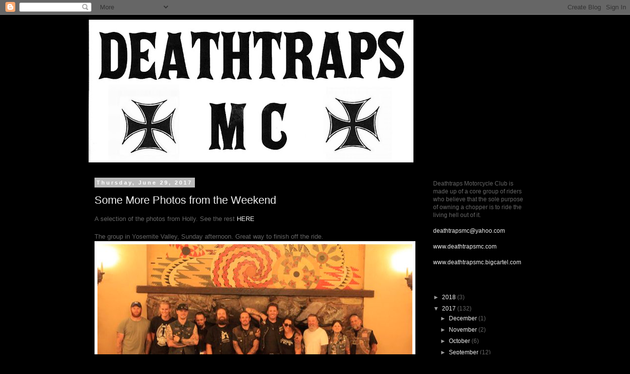

--- FILE ---
content_type: text/html; charset=UTF-8
request_url: https://deathtrapsmc.blogspot.com/2017/06/
body_size: 21590
content:
<!DOCTYPE html>
<html class='v2' dir='ltr' lang='en'>
<head>
<link href='https://www.blogger.com/static/v1/widgets/335934321-css_bundle_v2.css' rel='stylesheet' type='text/css'/>
<meta content='width=1100' name='viewport'/>
<meta content='text/html; charset=UTF-8' http-equiv='Content-Type'/>
<meta content='blogger' name='generator'/>
<link href='https://deathtrapsmc.blogspot.com/favicon.ico' rel='icon' type='image/x-icon'/>
<link href='http://deathtrapsmc.blogspot.com/2017/06/' rel='canonical'/>
<link rel="alternate" type="application/atom+xml" title="deathtrapsmc - Atom" href="https://deathtrapsmc.blogspot.com/feeds/posts/default" />
<link rel="alternate" type="application/rss+xml" title="deathtrapsmc - RSS" href="https://deathtrapsmc.blogspot.com/feeds/posts/default?alt=rss" />
<link rel="service.post" type="application/atom+xml" title="deathtrapsmc - Atom" href="https://www.blogger.com/feeds/3823429890147431503/posts/default" />
<!--Can't find substitution for tag [blog.ieCssRetrofitLinks]-->
<meta content='http://deathtrapsmc.blogspot.com/2017/06/' property='og:url'/>
<meta content='deathtrapsmc' property='og:title'/>
<meta content='' property='og:description'/>
<title>deathtrapsmc: June 2017</title>
<style id='page-skin-1' type='text/css'><!--
/*
-----------------------------------------------
Blogger Template Style
Name:     Simple
Designer: Blogger
URL:      www.blogger.com
----------------------------------------------- */
/* Content
----------------------------------------------- */
body {
font: normal normal 12px 'Trebuchet MS', Trebuchet, Verdana, sans-serif;
color: #666666;
background: #000000 none repeat scroll top left;
padding: 0 0 0 0;
}
html body .region-inner {
min-width: 0;
max-width: 100%;
width: auto;
}
h2 {
font-size: 22px;
}
a:link {
text-decoration:none;
color: #eeeeee;
}
a:visited {
text-decoration:none;
color: #888888;
}
a:hover {
text-decoration:underline;
color: #ff5b32;
}
.body-fauxcolumn-outer .fauxcolumn-inner {
background: transparent none repeat scroll top left;
_background-image: none;
}
.body-fauxcolumn-outer .cap-top {
position: absolute;
z-index: 1;
height: 400px;
width: 100%;
}
.body-fauxcolumn-outer .cap-top .cap-left {
width: 100%;
background: transparent none repeat-x scroll top left;
_background-image: none;
}
.content-outer {
-moz-box-shadow: 0 0 0 rgba(0, 0, 0, .15);
-webkit-box-shadow: 0 0 0 rgba(0, 0, 0, .15);
-goog-ms-box-shadow: 0 0 0 #333333;
box-shadow: 0 0 0 rgba(0, 0, 0, .15);
margin-bottom: 1px;
}
.content-inner {
padding: 10px 40px;
}
.content-inner {
background-color: #000000;
}
/* Header
----------------------------------------------- */
.header-outer {
background: transparent none repeat-x scroll 0 -400px;
_background-image: none;
}
.Header h1 {
font: normal normal 40px 'Trebuchet MS',Trebuchet,Verdana,sans-serif;
color: #000000;
text-shadow: 0 0 0 rgba(0, 0, 0, .2);
}
.Header h1 a {
color: #000000;
}
.Header .description {
font-size: 18px;
color: #000000;
}
.header-inner .Header .titlewrapper {
padding: 22px 0;
}
.header-inner .Header .descriptionwrapper {
padding: 0 0;
}
/* Tabs
----------------------------------------------- */
.tabs-inner .section:first-child {
border-top: 0 solid #dddddd;
}
.tabs-inner .section:first-child ul {
margin-top: -1px;
border-top: 1px solid #dddddd;
border-left: 1px solid #dddddd;
border-right: 1px solid #dddddd;
}
.tabs-inner .widget ul {
background: transparent none repeat-x scroll 0 -800px;
_background-image: none;
border-bottom: 1px solid #dddddd;
margin-top: 0;
margin-left: -30px;
margin-right: -30px;
}
.tabs-inner .widget li a {
display: inline-block;
padding: .6em 1em;
font: normal normal 12px 'Trebuchet MS', Trebuchet, Verdana, sans-serif;
color: #000000;
border-left: 1px solid #000000;
border-right: 1px solid #dddddd;
}
.tabs-inner .widget li:first-child a {
border-left: none;
}
.tabs-inner .widget li.selected a, .tabs-inner .widget li a:hover {
color: #000000;
background-color: #eeeeee;
text-decoration: none;
}
/* Columns
----------------------------------------------- */
.main-outer {
border-top: 0 solid transparent;
}
.fauxcolumn-left-outer .fauxcolumn-inner {
border-right: 1px solid transparent;
}
.fauxcolumn-right-outer .fauxcolumn-inner {
border-left: 1px solid transparent;
}
/* Headings
----------------------------------------------- */
div.widget > h2,
div.widget h2.title {
margin: 0 0 1em 0;
font: normal bold 11px 'Trebuchet MS',Trebuchet,Verdana,sans-serif;
color: #000000;
}
/* Widgets
----------------------------------------------- */
.widget .zippy {
color: #999999;
text-shadow: 2px 2px 1px rgba(0, 0, 0, .1);
}
.widget .popular-posts ul {
list-style: none;
}
/* Posts
----------------------------------------------- */
h2.date-header {
font: normal bold 11px Arial, Tahoma, Helvetica, FreeSans, sans-serif;
}
.date-header span {
background-color: #bbbbbb;
color: #ffffff;
padding: 0.4em;
letter-spacing: 3px;
margin: inherit;
}
.main-inner {
padding-top: 35px;
padding-bottom: 65px;
}
.main-inner .column-center-inner {
padding: 0 0;
}
.main-inner .column-center-inner .section {
margin: 0 1em;
}
.post {
margin: 0 0 45px 0;
}
h3.post-title, .comments h4 {
font: normal normal 22px 'Trebuchet MS',Trebuchet,Verdana,sans-serif;
margin: .75em 0 0;
}
.post-body {
font-size: 110%;
line-height: 1.4;
position: relative;
}
.post-body img, .post-body .tr-caption-container, .Profile img, .Image img,
.BlogList .item-thumbnail img {
padding: 2px;
background: #ffffff;
border: 1px solid #eeeeee;
-moz-box-shadow: 1px 1px 5px rgba(0, 0, 0, .1);
-webkit-box-shadow: 1px 1px 5px rgba(0, 0, 0, .1);
box-shadow: 1px 1px 5px rgba(0, 0, 0, .1);
}
.post-body img, .post-body .tr-caption-container {
padding: 5px;
}
.post-body .tr-caption-container {
color: #666666;
}
.post-body .tr-caption-container img {
padding: 0;
background: transparent;
border: none;
-moz-box-shadow: 0 0 0 rgba(0, 0, 0, .1);
-webkit-box-shadow: 0 0 0 rgba(0, 0, 0, .1);
box-shadow: 0 0 0 rgba(0, 0, 0, .1);
}
.post-header {
margin: 0 0 1.5em;
line-height: 1.6;
font-size: 90%;
}
.post-footer {
margin: 20px -2px 0;
padding: 5px 10px;
color: #999999;
background-color: #000000;
border-bottom: 1px solid #eeeeee;
line-height: 1.6;
font-size: 90%;
}
#comments .comment-author {
padding-top: 1.5em;
border-top: 1px solid transparent;
background-position: 0 1.5em;
}
#comments .comment-author:first-child {
padding-top: 0;
border-top: none;
}
.avatar-image-container {
margin: .2em 0 0;
}
#comments .avatar-image-container img {
border: 1px solid #eeeeee;
}
/* Comments
----------------------------------------------- */
.comments .comments-content .icon.blog-author {
background-repeat: no-repeat;
background-image: url([data-uri]);
}
.comments .comments-content .loadmore a {
border-top: 1px solid #999999;
border-bottom: 1px solid #999999;
}
.comments .comment-thread.inline-thread {
background-color: #000000;
}
.comments .continue {
border-top: 2px solid #999999;
}
/* Accents
---------------------------------------------- */
.section-columns td.columns-cell {
border-left: 1px solid transparent;
}
.blog-pager {
background: transparent url(//www.blogblog.com/1kt/simple/paging_dot.png) repeat-x scroll top center;
}
.blog-pager-older-link, .home-link,
.blog-pager-newer-link {
background-color: #000000;
padding: 5px;
}
.footer-outer {
border-top: 1px dashed #bbbbbb;
}
/* Mobile
----------------------------------------------- */
body.mobile  {
background-size: auto;
}
.mobile .body-fauxcolumn-outer {
background: transparent none repeat scroll top left;
}
.mobile .body-fauxcolumn-outer .cap-top {
background-size: 100% auto;
}
.mobile .content-outer {
-webkit-box-shadow: 0 0 3px rgba(0, 0, 0, .15);
box-shadow: 0 0 3px rgba(0, 0, 0, .15);
}
.mobile .tabs-inner .widget ul {
margin-left: 0;
margin-right: 0;
}
.mobile .post {
margin: 0;
}
.mobile .main-inner .column-center-inner .section {
margin: 0;
}
.mobile .date-header span {
padding: 0.1em 10px;
margin: 0 -10px;
}
.mobile h3.post-title {
margin: 0;
}
.mobile .blog-pager {
background: transparent none no-repeat scroll top center;
}
.mobile .footer-outer {
border-top: none;
}
.mobile .main-inner, .mobile .footer-inner {
background-color: #000000;
}
.mobile-index-contents {
color: #666666;
}
.mobile-link-button {
background-color: #eeeeee;
}
.mobile-link-button a:link, .mobile-link-button a:visited {
color: #ffffff;
}
.mobile .tabs-inner .section:first-child {
border-top: none;
}
.mobile .tabs-inner .PageList .widget-content {
background-color: #eeeeee;
color: #000000;
border-top: 1px solid #dddddd;
border-bottom: 1px solid #dddddd;
}
.mobile .tabs-inner .PageList .widget-content .pagelist-arrow {
border-left: 1px solid #dddddd;
}

--></style>
<style id='template-skin-1' type='text/css'><!--
body {
min-width: 1000px;
}
.content-outer, .content-fauxcolumn-outer, .region-inner {
min-width: 1000px;
max-width: 1000px;
_width: 1000px;
}
.main-inner .columns {
padding-left: 0px;
padding-right: 250px;
}
.main-inner .fauxcolumn-center-outer {
left: 0px;
right: 250px;
/* IE6 does not respect left and right together */
_width: expression(this.parentNode.offsetWidth -
parseInt("0px") -
parseInt("250px") + 'px');
}
.main-inner .fauxcolumn-left-outer {
width: 0px;
}
.main-inner .fauxcolumn-right-outer {
width: 250px;
}
.main-inner .column-left-outer {
width: 0px;
right: 100%;
margin-left: -0px;
}
.main-inner .column-right-outer {
width: 250px;
margin-right: -250px;
}
#layout {
min-width: 0;
}
#layout .content-outer {
min-width: 0;
width: 800px;
}
#layout .region-inner {
min-width: 0;
width: auto;
}
body#layout div.add_widget {
padding: 8px;
}
body#layout div.add_widget a {
margin-left: 32px;
}
--></style>
<link href='https://www.blogger.com/dyn-css/authorization.css?targetBlogID=3823429890147431503&amp;zx=ef69952a-c48b-4add-95ae-ff675a591d8e' media='none' onload='if(media!=&#39;all&#39;)media=&#39;all&#39;' rel='stylesheet'/><noscript><link href='https://www.blogger.com/dyn-css/authorization.css?targetBlogID=3823429890147431503&amp;zx=ef69952a-c48b-4add-95ae-ff675a591d8e' rel='stylesheet'/></noscript>
<meta name='google-adsense-platform-account' content='ca-host-pub-1556223355139109'/>
<meta name='google-adsense-platform-domain' content='blogspot.com'/>

</head>
<body class='loading variant-simplysimple'>
<div class='navbar section' id='navbar' name='Navbar'><div class='widget Navbar' data-version='1' id='Navbar1'><script type="text/javascript">
    function setAttributeOnload(object, attribute, val) {
      if(window.addEventListener) {
        window.addEventListener('load',
          function(){ object[attribute] = val; }, false);
      } else {
        window.attachEvent('onload', function(){ object[attribute] = val; });
      }
    }
  </script>
<div id="navbar-iframe-container"></div>
<script type="text/javascript" src="https://apis.google.com/js/platform.js"></script>
<script type="text/javascript">
      gapi.load("gapi.iframes:gapi.iframes.style.bubble", function() {
        if (gapi.iframes && gapi.iframes.getContext) {
          gapi.iframes.getContext().openChild({
              url: 'https://www.blogger.com/navbar/3823429890147431503?origin\x3dhttps://deathtrapsmc.blogspot.com',
              where: document.getElementById("navbar-iframe-container"),
              id: "navbar-iframe"
          });
        }
      });
    </script><script type="text/javascript">
(function() {
var script = document.createElement('script');
script.type = 'text/javascript';
script.src = '//pagead2.googlesyndication.com/pagead/js/google_top_exp.js';
var head = document.getElementsByTagName('head')[0];
if (head) {
head.appendChild(script);
}})();
</script>
</div></div>
<div class='body-fauxcolumns'>
<div class='fauxcolumn-outer body-fauxcolumn-outer'>
<div class='cap-top'>
<div class='cap-left'></div>
<div class='cap-right'></div>
</div>
<div class='fauxborder-left'>
<div class='fauxborder-right'></div>
<div class='fauxcolumn-inner'>
</div>
</div>
<div class='cap-bottom'>
<div class='cap-left'></div>
<div class='cap-right'></div>
</div>
</div>
</div>
<div class='content'>
<div class='content-fauxcolumns'>
<div class='fauxcolumn-outer content-fauxcolumn-outer'>
<div class='cap-top'>
<div class='cap-left'></div>
<div class='cap-right'></div>
</div>
<div class='fauxborder-left'>
<div class='fauxborder-right'></div>
<div class='fauxcolumn-inner'>
</div>
</div>
<div class='cap-bottom'>
<div class='cap-left'></div>
<div class='cap-right'></div>
</div>
</div>
</div>
<div class='content-outer'>
<div class='content-cap-top cap-top'>
<div class='cap-left'></div>
<div class='cap-right'></div>
</div>
<div class='fauxborder-left content-fauxborder-left'>
<div class='fauxborder-right content-fauxborder-right'></div>
<div class='content-inner'>
<header>
<div class='header-outer'>
<div class='header-cap-top cap-top'>
<div class='cap-left'></div>
<div class='cap-right'></div>
</div>
<div class='fauxborder-left header-fauxborder-left'>
<div class='fauxborder-right header-fauxborder-right'></div>
<div class='region-inner header-inner'>
<div class='header section' id='header' name='Header'><div class='widget Header' data-version='1' id='Header1'>
<div id='header-inner'>
<a href='https://deathtrapsmc.blogspot.com/' style='display: block'>
<img alt='deathtrapsmc' height='290px; ' id='Header1_headerimg' src='https://blogger.googleusercontent.com/img/b/R29vZ2xl/AVvXsEjlB3P0dKCdU5bbx0-2LXviQXyS75a3BKeGc7Ys0XDeXCME-AkYDeYZj1-unN_GzZlExquQjvNEohNpQU0DkJO6IOhxrqGLNmzJCNsYGw1bmAkFlgw6yH4OyvuE52AmIOuWJI-g9JgRqVUB/s660/DeathtrapsII.jpg' style='display: block' width='660px; '/>
</a>
</div>
</div></div>
</div>
</div>
<div class='header-cap-bottom cap-bottom'>
<div class='cap-left'></div>
<div class='cap-right'></div>
</div>
</div>
</header>
<div class='tabs-outer'>
<div class='tabs-cap-top cap-top'>
<div class='cap-left'></div>
<div class='cap-right'></div>
</div>
<div class='fauxborder-left tabs-fauxborder-left'>
<div class='fauxborder-right tabs-fauxborder-right'></div>
<div class='region-inner tabs-inner'>
<div class='tabs no-items section' id='crosscol' name='Cross-Column'></div>
<div class='tabs no-items section' id='crosscol-overflow' name='Cross-Column 2'></div>
</div>
</div>
<div class='tabs-cap-bottom cap-bottom'>
<div class='cap-left'></div>
<div class='cap-right'></div>
</div>
</div>
<div class='main-outer'>
<div class='main-cap-top cap-top'>
<div class='cap-left'></div>
<div class='cap-right'></div>
</div>
<div class='fauxborder-left main-fauxborder-left'>
<div class='fauxborder-right main-fauxborder-right'></div>
<div class='region-inner main-inner'>
<div class='columns fauxcolumns'>
<div class='fauxcolumn-outer fauxcolumn-center-outer'>
<div class='cap-top'>
<div class='cap-left'></div>
<div class='cap-right'></div>
</div>
<div class='fauxborder-left'>
<div class='fauxborder-right'></div>
<div class='fauxcolumn-inner'>
</div>
</div>
<div class='cap-bottom'>
<div class='cap-left'></div>
<div class='cap-right'></div>
</div>
</div>
<div class='fauxcolumn-outer fauxcolumn-left-outer'>
<div class='cap-top'>
<div class='cap-left'></div>
<div class='cap-right'></div>
</div>
<div class='fauxborder-left'>
<div class='fauxborder-right'></div>
<div class='fauxcolumn-inner'>
</div>
</div>
<div class='cap-bottom'>
<div class='cap-left'></div>
<div class='cap-right'></div>
</div>
</div>
<div class='fauxcolumn-outer fauxcolumn-right-outer'>
<div class='cap-top'>
<div class='cap-left'></div>
<div class='cap-right'></div>
</div>
<div class='fauxborder-left'>
<div class='fauxborder-right'></div>
<div class='fauxcolumn-inner'>
</div>
</div>
<div class='cap-bottom'>
<div class='cap-left'></div>
<div class='cap-right'></div>
</div>
</div>
<!-- corrects IE6 width calculation -->
<div class='columns-inner'>
<div class='column-center-outer'>
<div class='column-center-inner'>
<div class='main section' id='main' name='Main'><div class='widget Blog' data-version='1' id='Blog1'>
<div class='blog-posts hfeed'>

          <div class="date-outer">
        
<h2 class='date-header'><span>Thursday, June 29, 2017</span></h2>

          <div class="date-posts">
        
<div class='post-outer'>
<div class='post hentry uncustomized-post-template' itemprop='blogPost' itemscope='itemscope' itemtype='http://schema.org/BlogPosting'>
<meta content='https://blogger.googleusercontent.com/img/b/R29vZ2xl/AVvXsEiw1T8xgJxXkds8MqCeOwb7VWzgfrLjKha5wr3RFnaA2bMwQapDcCXhyphenhyphenulhBEnJL81KKDsL8hxhLJs0bpH5J_4emdgndGYuo-T5gMH11KNDPQc6akCjgUu1zu2mBMHzZXe1MTYJuleYBCDI/s640/34752381573_dc63938a68_o.jpg' itemprop='image_url'/>
<meta content='3823429890147431503' itemprop='blogId'/>
<meta content='4409396323236633773' itemprop='postId'/>
<a name='4409396323236633773'></a>
<h3 class='post-title entry-title' itemprop='name'>
<a href='https://deathtrapsmc.blogspot.com/2017/06/some-more-photos-from-weekend.html'>Some More Photos from the Weekend</a>
</h3>
<div class='post-header'>
<div class='post-header-line-1'></div>
</div>
<div class='post-body entry-content' id='post-body-4409396323236633773' itemprop='description articleBody'>
<div style="text-align: left;">
A selection of the photos from Holly. See the rest&nbsp;<a href="https://www.flickr.com/photos/hollyphotography/albums/72157683467029010/with/34752381853/" target="_blank">HERE</a></div>
<div style="text-align: left;">
<br /></div>
<div style="text-align: left;">
The group in Yosemite Valley, Sunday afternoon. Great way to finish off the ride.&nbsp;</div>
<div style="text-align: center;">
<a href="https://blogger.googleusercontent.com/img/b/R29vZ2xl/AVvXsEiw1T8xgJxXkds8MqCeOwb7VWzgfrLjKha5wr3RFnaA2bMwQapDcCXhyphenhyphenulhBEnJL81KKDsL8hxhLJs0bpH5J_4emdgndGYuo-T5gMH11KNDPQc6akCjgUu1zu2mBMHzZXe1MTYJuleYBCDI/s1600/34752381573_dc63938a68_o.jpg" imageanchor="1"><img border="0" height="426" src="https://blogger.googleusercontent.com/img/b/R29vZ2xl/AVvXsEiw1T8xgJxXkds8MqCeOwb7VWzgfrLjKha5wr3RFnaA2bMwQapDcCXhyphenhyphenulhBEnJL81KKDsL8hxhLJs0bpH5J_4emdgndGYuo-T5gMH11KNDPQc6akCjgUu1zu2mBMHzZXe1MTYJuleYBCDI/s640/34752381573_dc63938a68_o.jpg" width="640" /></a></div>
<div style="text-align: center;">
<br /></div>
<div style="text-align: center;">
<br /></div>
<div style="text-align: left;">
Shane and Phil from Brother Speed Boise came out to pay their respects.</div>
<div style="text-align: center;">
<a href="https://blogger.googleusercontent.com/img/b/R29vZ2xl/AVvXsEg08r1MBaqJDPPdIcMgjYh1Px7TcKWzjlLQpxLycEjteN04TnWoOnPwTUbplHDWiOgBckiO0q8jSX3D-VmWehhWBAiYPKdhB1JAjaMLjaQCDm9zOY3eKGKNC8pdjwrphCeHX-YA-AbyV6nf/s1600/35431168571_4af5e1bdd8_o.jpg" imageanchor="1"><img border="0" height="640" src="https://blogger.googleusercontent.com/img/b/R29vZ2xl/AVvXsEg08r1MBaqJDPPdIcMgjYh1Px7TcKWzjlLQpxLycEjteN04TnWoOnPwTUbplHDWiOgBckiO0q8jSX3D-VmWehhWBAiYPKdhB1JAjaMLjaQCDm9zOY3eKGKNC8pdjwrphCeHX-YA-AbyV6nf/s640/35431168571_4af5e1bdd8_o.jpg" width="426" /></a></div>
<div style="text-align: center;">
<br /></div>
<div style="text-align: left;">
Late night tattoo session with Jenni</div>
<div style="text-align: center;">
<a href="https://blogger.googleusercontent.com/img/b/R29vZ2xl/AVvXsEi6Tc9_SU2Fs8lFuxT24NtgKjQoolBGdyUa1n7xDNdcxWRvj61lc2rCPKFY9f569CWzZ4FI74u2uFERqlEC9oJRF_sDinhZgNK0SZ4Lb9ar1pDW3_TFMe01hFXAD07Zes9E6km4zFE831fz/s1600/35393382352_e30619621a_o.jpg" imageanchor="1"><img border="0" height="640" src="https://blogger.googleusercontent.com/img/b/R29vZ2xl/AVvXsEi6Tc9_SU2Fs8lFuxT24NtgKjQoolBGdyUa1n7xDNdcxWRvj61lc2rCPKFY9f569CWzZ4FI74u2uFERqlEC9oJRF_sDinhZgNK0SZ4Lb9ar1pDW3_TFMe01hFXAD07Zes9E6km4zFE831fz/s640/35393382352_e30619621a_o.jpg" width="426" /></a></div>
<div style="text-align: center;">
<br /></div>
<div style="text-align: center;">
<a href="https://blogger.googleusercontent.com/img/b/R29vZ2xl/AVvXsEiDtmWeVO2wUfrtYt6Eo0s28aWRhIkMyzpGCY_anDJBNR_Y2mWo25GMh2FZzp8YXmYyIONvCnXdPpY9jhLSV4Zm7edfnJwmWq1tDT1a2pXHhq4XZ3xOWF8T4eFoCGZs3Xs40UkgeHR5aeJN/s1600/34752381853_0c3284ff86_o.jpg" imageanchor="1"><img border="0" height="426" src="https://blogger.googleusercontent.com/img/b/R29vZ2xl/AVvXsEiDtmWeVO2wUfrtYt6Eo0s28aWRhIkMyzpGCY_anDJBNR_Y2mWo25GMh2FZzp8YXmYyIONvCnXdPpY9jhLSV4Zm7edfnJwmWq1tDT1a2pXHhq4XZ3xOWF8T4eFoCGZs3Xs40UkgeHR5aeJN/s640/34752381853_0c3284ff86_o.jpg" width="640" /></a></div>
<div style="text-align: center;">
<br /></div>
<div style="text-align: left;">
We even had a Tramp sighting! Good to see you brother.</div>
<div style="text-align: center;">
<a href="https://blogger.googleusercontent.com/img/b/R29vZ2xl/AVvXsEjBnJe2wUSvB7rwIjREDd2fmX-_rOh1nSsMpEOb1Ud0YiVpa47NEcYRdnkkTfjYvJKJwoHXcjKPcfO9czqtOOLzNa51SROBmfd0L5XrkM6dfUhq5IVMmhvQ6u9yuNlLB3P-GktoKibDHOYZ/s1600/34752381603_9b02a5d5f9_o.jpg" imageanchor="1"><img border="0" height="426" src="https://blogger.googleusercontent.com/img/b/R29vZ2xl/AVvXsEjBnJe2wUSvB7rwIjREDd2fmX-_rOh1nSsMpEOb1Ud0YiVpa47NEcYRdnkkTfjYvJKJwoHXcjKPcfO9czqtOOLzNa51SROBmfd0L5XrkM6dfUhq5IVMmhvQ6u9yuNlLB3P-GktoKibDHOYZ/s640/34752381603_9b02a5d5f9_o.jpg" width="640" /></a></div>
<div style='clear: both;'></div>
</div>
<div class='post-footer'>
<div class='post-footer-line post-footer-line-1'>
<span class='post-author vcard'>
Posted by
<span class='fn' itemprop='author' itemscope='itemscope' itemtype='http://schema.org/Person'>
<meta content='https://www.blogger.com/profile/14014879977735203780' itemprop='url'/>
<a class='g-profile' href='https://www.blogger.com/profile/14014879977735203780' rel='author' title='author profile'>
<span itemprop='name'>DTMC</span>
</a>
</span>
</span>
<span class='post-timestamp'>
at
<meta content='http://deathtrapsmc.blogspot.com/2017/06/some-more-photos-from-weekend.html' itemprop='url'/>
<a class='timestamp-link' href='https://deathtrapsmc.blogspot.com/2017/06/some-more-photos-from-weekend.html' rel='bookmark' title='permanent link'><abbr class='published' itemprop='datePublished' title='2017-06-29T07:59:00-07:00'>7:59&#8239;AM</abbr></a>
</span>
<span class='post-comment-link'>
</span>
<span class='post-icons'>
<span class='item-control blog-admin pid-1315118710'>
<a href='https://www.blogger.com/post-edit.g?blogID=3823429890147431503&postID=4409396323236633773&from=pencil' title='Edit Post'>
<img alt='' class='icon-action' height='18' src='https://resources.blogblog.com/img/icon18_edit_allbkg.gif' width='18'/>
</a>
</span>
</span>
<div class='post-share-buttons goog-inline-block'>
</div>
</div>
<div class='post-footer-line post-footer-line-2'>
<span class='post-labels'>
</span>
</div>
<div class='post-footer-line post-footer-line-3'>
<span class='post-location'>
</span>
</div>
</div>
</div>
</div>

          </div></div>
        

          <div class="date-outer">
        
<h2 class='date-header'><span>Wednesday, June 28, 2017</span></h2>

          <div class="date-posts">
        
<div class='post-outer'>
<div class='post hentry uncustomized-post-template' itemprop='blogPost' itemscope='itemscope' itemtype='http://schema.org/BlogPosting'>
<meta content='https://blogger.googleusercontent.com/img/b/R29vZ2xl/AVvXsEg4NVua0otl7LUxtxG19YI7pbcu6bGn9NN3YYcolR_ewSINBENemAlGvJdaR0HAMcumxgF804Gbg2mYnWPUeR5CQgmHQXMqcre0wXRNwZqw_4lFEUasUNQA-7ds_dfz8c9Fn0z6c9Gkj68/s640/blogger-image--338817791.jpg' itemprop='image_url'/>
<meta content='3823429890147431503' itemprop='blogId'/>
<meta content='334460900604564640' itemprop='postId'/>
<a name='334460900604564640'></a>
<h3 class='post-title entry-title' itemprop='name'>
<a href='https://deathtrapsmc.blogspot.com/2017/06/saturday-night.html'>Saturday Night</a>
</h3>
<div class='post-header'>
<div class='post-header-line-1'></div>
</div>
<div class='post-body entry-content' id='post-body-334460900604564640' itemprop='description articleBody'>
The heat of the day forced us back to the shop with every swamp cooler in the building on full blast. Cold beer, water, and pizza kept the party going until the wee hours of the morning.&nbsp;<div><br></div><div>Bikes and people showing back up to the clubhouse after the service<br><div class="separator" style="clear: both;"><a href="https://blogger.googleusercontent.com/img/b/R29vZ2xl/AVvXsEg4NVua0otl7LUxtxG19YI7pbcu6bGn9NN3YYcolR_ewSINBENemAlGvJdaR0HAMcumxgF804Gbg2mYnWPUeR5CQgmHQXMqcre0wXRNwZqw_4lFEUasUNQA-7ds_dfz8c9Fn0z6c9Gkj68/s640/blogger-image--338817791.jpg" imageanchor="1" style="margin-left: 1em; margin-right: 1em;"><img border="0" src="https://blogger.googleusercontent.com/img/b/R29vZ2xl/AVvXsEg4NVua0otl7LUxtxG19YI7pbcu6bGn9NN3YYcolR_ewSINBENemAlGvJdaR0HAMcumxgF804Gbg2mYnWPUeR5CQgmHQXMqcre0wXRNwZqw_4lFEUasUNQA-7ds_dfz8c9Fn0z6c9Gkj68/s640/blogger-image--338817791.jpg"></a></div><div><br></div>Trying to stay cool<br><div class="separator" style="clear: both;"><a href="https://blogger.googleusercontent.com/img/b/R29vZ2xl/AVvXsEiFr4-MQzIw2mErnltUSNwZLXfR2wStla0BzlkrO-fPU2NPc8KXrx_mFdOoYvAeizEqlGy-yCUPURbr9SzkF9te9UvV6ao0ZNzs8wLlSq26o5cAripUXFode5AbT1xbxBqxRmSdtJnZ24w/s640/blogger-image--337186442.jpg" imageanchor="1" style="margin-left: 1em; margin-right: 1em;"><img border="0" src="https://blogger.googleusercontent.com/img/b/R29vZ2xl/AVvXsEiFr4-MQzIw2mErnltUSNwZLXfR2wStla0BzlkrO-fPU2NPc8KXrx_mFdOoYvAeizEqlGy-yCUPURbr9SzkF9te9UvV6ao0ZNzs8wLlSq26o5cAripUXFode5AbT1xbxBqxRmSdtJnZ24w/s640/blogger-image--337186442.jpg"></a></div><br><div class="separator" style="clear: both;"><a href="https://blogger.googleusercontent.com/img/b/R29vZ2xl/AVvXsEgQl8zjB6Rg9YKwBn7ng_3N12zFecuA58CuxK1BT-dvFrcHhd9xc-1y3LD8EAQZwjEXw-NtFCovXODy12UJbv6rGxcKFhrwRJmEUEt4Yn3c8PjP0aIoxqDWDDjdSpPMKFPl1-hEiCCWFQk/s640/blogger-image-1644661163.jpg" imageanchor="1" style="margin-left: 1em; margin-right: 1em;"><img border="0" src="https://blogger.googleusercontent.com/img/b/R29vZ2xl/AVvXsEgQl8zjB6Rg9YKwBn7ng_3N12zFecuA58CuxK1BT-dvFrcHhd9xc-1y3LD8EAQZwjEXw-NtFCovXODy12UJbv6rGxcKFhrwRJmEUEt4Yn3c8PjP0aIoxqDWDDjdSpPMKFPl1-hEiCCWFQk/s640/blogger-image-1644661163.jpg"></a></div><div><br></div>Josh hanging out with Jaspy and Kimmie from Holland<br><div class="separator" style="clear: both;"><a href="https://blogger.googleusercontent.com/img/b/R29vZ2xl/AVvXsEgJMYTEbG_OSsG9BsJsgfxVhy2Qzbh80i5jRXRzASXFaK6EF9m6GY8btFSzMCOGBgHkFrPk9yZS7m2g25ORTEstcIJteFMRLKz6G48aNt5L4A25JVTRBeQV_das-X-hb4NhY7znKIQ8H8c/s640/blogger-image-1770360764.jpg" imageanchor="1" style="margin-left: 1em; margin-right: 1em;"><img border="0" src="https://blogger.googleusercontent.com/img/b/R29vZ2xl/AVvXsEgJMYTEbG_OSsG9BsJsgfxVhy2Qzbh80i5jRXRzASXFaK6EF9m6GY8btFSzMCOGBgHkFrPk9yZS7m2g25ORTEstcIJteFMRLKz6G48aNt5L4A25JVTRBeQV_das-X-hb4NhY7znKIQ8H8c/s640/blogger-image-1770360764.jpg"></a></div><div><br></div>Clint hanging with Richy from Sweden&nbsp;<br><div class="separator" style="clear: both;"><a href="https://blogger.googleusercontent.com/img/b/R29vZ2xl/AVvXsEhSaFOEFVlCqFBQ00U0FN2mpnsqLKVUEWTI5B2GRaEC9IuSVFpxg4G0kgqqK4ntpn-CpYLSPPDBfPt_3omqCbLRGXUOvEZN070icRBMRk8OImjgKVpwSErEhJ_4OKuAMS7qVINpAieg-SU/s640/blogger-image--1533924520.jpg" imageanchor="1" style="margin-left: 1em; margin-right: 1em;"><img border="0" src="https://blogger.googleusercontent.com/img/b/R29vZ2xl/AVvXsEhSaFOEFVlCqFBQ00U0FN2mpnsqLKVUEWTI5B2GRaEC9IuSVFpxg4G0kgqqK4ntpn-CpYLSPPDBfPt_3omqCbLRGXUOvEZN070icRBMRk8OImjgKVpwSErEhJ_4OKuAMS7qVINpAieg-SU/s640/blogger-image--1533924520.jpg"></a></div><br><div class="separator" style="clear: both;"><a href="https://blogger.googleusercontent.com/img/b/R29vZ2xl/AVvXsEhwq4Ix5qsMMHhlUbvgKQ5iU0cdn5Vm5YJXQBy4SqlRwMxzLyyfRgkj3keNU3vTx9VaJZzITqqEoiYZTUfQEtfctRiEqiVlTBQHM61MI1Po9Qwsxk3eqVEP0XMoHBr-rY1f-jOrLLFq45E/s640/blogger-image--1910349944.jpg" imageanchor="1" style="margin-left: 1em; margin-right: 1em;"><img border="0" src="https://blogger.googleusercontent.com/img/b/R29vZ2xl/AVvXsEhwq4Ix5qsMMHhlUbvgKQ5iU0cdn5Vm5YJXQBy4SqlRwMxzLyyfRgkj3keNU3vTx9VaJZzITqqEoiYZTUfQEtfctRiEqiVlTBQHM61MI1Po9Qwsxk3eqVEP0XMoHBr-rY1f-jOrLLFq45E/s640/blogger-image--1910349944.jpg"></a></div><br><div class="separator" style="clear: both;"><a href="https://blogger.googleusercontent.com/img/b/R29vZ2xl/AVvXsEgWp13uMGqOx6hWXQZyg00UNu6alT6I7sYWt5lmaXUhjgF-lONYMattV_y7lpNaKC5tBFMol1h0zlpEm9dcHi7r65bvtC1I1vIKkGprEW3z2TeOFnjvKCXLD8vs35ZrWL8uSOFbJvUve9g/s640/blogger-image-1621943854.jpg" imageanchor="1" style="margin-left: 1em; margin-right: 1em;"><img border="0" src="https://blogger.googleusercontent.com/img/b/R29vZ2xl/AVvXsEgWp13uMGqOx6hWXQZyg00UNu6alT6I7sYWt5lmaXUhjgF-lONYMattV_y7lpNaKC5tBFMol1h0zlpEm9dcHi7r65bvtC1I1vIKkGprEW3z2TeOFnjvKCXLD8vs35ZrWL8uSOFbJvUve9g/s640/blogger-image-1621943854.jpg"></a></div><br><div class="separator" style="clear: both;"><a href="https://blogger.googleusercontent.com/img/b/R29vZ2xl/AVvXsEjHWW1XY4fUc70PJQZryzGk1yGxVh5zQRWvADNzrMppgdTHIEi_KC6ZyamXl5m8GzjyvcX5_4ZgVERB78i28UxTjsJiorWmf8vFeLxWpoJsz-21hsllLuFj4dX0PZ8APvBUfR4CIcWWsZg/s640/blogger-image--453528138.jpg" imageanchor="1" style="margin-left: 1em; margin-right: 1em;"><img border="0" src="https://blogger.googleusercontent.com/img/b/R29vZ2xl/AVvXsEjHWW1XY4fUc70PJQZryzGk1yGxVh5zQRWvADNzrMppgdTHIEi_KC6ZyamXl5m8GzjyvcX5_4ZgVERB78i28UxTjsJiorWmf8vFeLxWpoJsz-21hsllLuFj4dX0PZ8APvBUfR4CIcWWsZg/s640/blogger-image--453528138.jpg"></a></div></div>
<div style='clear: both;'></div>
</div>
<div class='post-footer'>
<div class='post-footer-line post-footer-line-1'>
<span class='post-author vcard'>
Posted by
<span class='fn' itemprop='author' itemscope='itemscope' itemtype='http://schema.org/Person'>
<meta content='https://www.blogger.com/profile/09462676682936337635' itemprop='url'/>
<a class='g-profile' href='https://www.blogger.com/profile/09462676682936337635' rel='author' title='author profile'>
<span itemprop='name'>jbweldon</span>
</a>
</span>
</span>
<span class='post-timestamp'>
at
<meta content='http://deathtrapsmc.blogspot.com/2017/06/saturday-night.html' itemprop='url'/>
<a class='timestamp-link' href='https://deathtrapsmc.blogspot.com/2017/06/saturday-night.html' rel='bookmark' title='permanent link'><abbr class='published' itemprop='datePublished' title='2017-06-28T07:39:00-07:00'>7:39&#8239;AM</abbr></a>
</span>
<span class='post-comment-link'>
</span>
<span class='post-icons'>
<span class='item-control blog-admin pid-1806432330'>
<a href='https://www.blogger.com/post-edit.g?blogID=3823429890147431503&postID=334460900604564640&from=pencil' title='Edit Post'>
<img alt='' class='icon-action' height='18' src='https://resources.blogblog.com/img/icon18_edit_allbkg.gif' width='18'/>
</a>
</span>
</span>
<div class='post-share-buttons goog-inline-block'>
</div>
</div>
<div class='post-footer-line post-footer-line-2'>
<span class='post-labels'>
</span>
</div>
<div class='post-footer-line post-footer-line-3'>
<span class='post-location'>
</span>
</div>
</div>
</div>
</div>

          </div></div>
        

          <div class="date-outer">
        
<h2 class='date-header'><span>Tuesday, June 27, 2017</span></h2>

          <div class="date-posts">
        
<div class='post-outer'>
<div class='post hentry uncustomized-post-template' itemprop='blogPost' itemscope='itemscope' itemtype='http://schema.org/BlogPosting'>
<meta content='https://blogger.googleusercontent.com/img/b/R29vZ2xl/AVvXsEgjkS_9hOjP23pr_WjVtn3iUcLviGNEdZ2_GcbgrSf0GEhztV7682U9sFeupvdEnY65Od7xghlRUC1L-0WZgFtrHgHNZLiKzqeGmy2baOCzj2XXH-Fxb9YSqagkdSy4_nZ_LLxn8zbYymc/s640/blogger-image-1914100970.jpg' itemprop='image_url'/>
<meta content='3823429890147431503' itemprop='blogId'/>
<meta content='4183485477193954121' itemprop='postId'/>
<a name='4183485477193954121'></a>
<h3 class='post-title entry-title' itemprop='name'>
<a href='https://deathtrapsmc.blogspot.com/2017/06/last-saturday.html'>Last Saturday</a>
</h3>
<div class='post-header'>
<div class='post-header-line-1'></div>
</div>
<div class='post-body entry-content' id='post-body-4183485477193954121' itemprop='description articleBody'>
I didn't really take any photos of the memorial service, I guess I had too many things on my mind. But I was able to steal a couple from the day to share with everyone.&nbsp;<div>It wa s great turnout with awesome funny stories of Brian. Lots of smiles, tears and great friends to share this incredible day with.&nbsp;</div><div><br></div>Bikes getting ready to head over to the service<br><div class="separator" style="clear: both;"><a href="https://blogger.googleusercontent.com/img/b/R29vZ2xl/AVvXsEgjkS_9hOjP23pr_WjVtn3iUcLviGNEdZ2_GcbgrSf0GEhztV7682U9sFeupvdEnY65Od7xghlRUC1L-0WZgFtrHgHNZLiKzqeGmy2baOCzj2XXH-Fxb9YSqagkdSy4_nZ_LLxn8zbYymc/s640/blogger-image-1914100970.jpg" imageanchor="1" style="margin-left: 1em; margin-right: 1em;"><img border="0" src="https://blogger.googleusercontent.com/img/b/R29vZ2xl/AVvXsEgjkS_9hOjP23pr_WjVtn3iUcLviGNEdZ2_GcbgrSf0GEhztV7682U9sFeupvdEnY65Od7xghlRUC1L-0WZgFtrHgHNZLiKzqeGmy2baOCzj2XXH-Fxb9YSqagkdSy4_nZ_LLxn8zbYymc/s640/blogger-image-1914100970.jpg"></a></div><div><br></div>Burnouts outside.&nbsp;<br><div class="separator" style="clear: both;"><a href="https://blogger.googleusercontent.com/img/b/R29vZ2xl/AVvXsEjp5rV2Os5RSo2jaQzCukEG04sSemmnKn7UOzIktXOof-oBFWxzK8qmRtYfBYrf0YfZ4RJj8lHVzDdKdNso_xDzVxUh1AdFooXiO1UFutZua7iy7dEnaVybrMJm0Yi0lm3FmY_Et_yz9qI/s640/blogger-image-857687248.jpg" imageanchor="1" style="margin-left: 1em; margin-right: 1em;"><img border="0" src="https://blogger.googleusercontent.com/img/b/R29vZ2xl/AVvXsEjp5rV2Os5RSo2jaQzCukEG04sSemmnKn7UOzIktXOof-oBFWxzK8qmRtYfBYrf0YfZ4RJj8lHVzDdKdNso_xDzVxUh1AdFooXiO1UFutZua7iy7dEnaVybrMJm0Yi0lm3FmY_Et_yz9qI/s640/blogger-image-857687248.jpg"></a></div><div><br></div>Digger and Josh&nbsp;<br><div class="separator" style="clear: both;"><a href="https://blogger.googleusercontent.com/img/b/R29vZ2xl/AVvXsEjRAduvPb-CoDw_56sQMHVZEdFfj-DwxIMt51SxxPWAHRasLpKZqhwYz7ugd1K6sD1AmZTkJyVQVW_6nuryGQqCkTT_RsXrI4EQi-yH-CjkVofFWq0yX57dqJ_5GkXyMgSHYLXGSWGA6Bg/s640/blogger-image--1370267412.jpg" imageanchor="1" style="margin-left: 1em; margin-right: 1em;"><img border="0" src="https://blogger.googleusercontent.com/img/b/R29vZ2xl/AVvXsEjRAduvPb-CoDw_56sQMHVZEdFfj-DwxIMt51SxxPWAHRasLpKZqhwYz7ugd1K6sD1AmZTkJyVQVW_6nuryGQqCkTT_RsXrI4EQi-yH-CjkVofFWq0yX57dqJ_5GkXyMgSHYLXGSWGA6Bg/s640/blogger-image--1370267412.jpg"></a></div>
<div style='clear: both;'></div>
</div>
<div class='post-footer'>
<div class='post-footer-line post-footer-line-1'>
<span class='post-author vcard'>
Posted by
<span class='fn' itemprop='author' itemscope='itemscope' itemtype='http://schema.org/Person'>
<meta content='https://www.blogger.com/profile/09462676682936337635' itemprop='url'/>
<a class='g-profile' href='https://www.blogger.com/profile/09462676682936337635' rel='author' title='author profile'>
<span itemprop='name'>jbweldon</span>
</a>
</span>
</span>
<span class='post-timestamp'>
at
<meta content='http://deathtrapsmc.blogspot.com/2017/06/last-saturday.html' itemprop='url'/>
<a class='timestamp-link' href='https://deathtrapsmc.blogspot.com/2017/06/last-saturday.html' rel='bookmark' title='permanent link'><abbr class='published' itemprop='datePublished' title='2017-06-27T21:58:00-07:00'>9:58&#8239;PM</abbr></a>
</span>
<span class='post-comment-link'>
</span>
<span class='post-icons'>
<span class='item-control blog-admin pid-1806432330'>
<a href='https://www.blogger.com/post-edit.g?blogID=3823429890147431503&postID=4183485477193954121&from=pencil' title='Edit Post'>
<img alt='' class='icon-action' height='18' src='https://resources.blogblog.com/img/icon18_edit_allbkg.gif' width='18'/>
</a>
</span>
</span>
<div class='post-share-buttons goog-inline-block'>
</div>
</div>
<div class='post-footer-line post-footer-line-2'>
<span class='post-labels'>
</span>
</div>
<div class='post-footer-line post-footer-line-3'>
<span class='post-location'>
</span>
</div>
</div>
</div>
</div>

          </div></div>
        

          <div class="date-outer">
        
<h2 class='date-header'><span>Tuesday, June 20, 2017</span></h2>

          <div class="date-posts">
        
<div class='post-outer'>
<div class='post hentry uncustomized-post-template' itemprop='blogPost' itemscope='itemscope' itemtype='http://schema.org/BlogPosting'>
<meta content='https://blogger.googleusercontent.com/img/b/R29vZ2xl/AVvXsEgq5PnoytPWsiYK0jVNHOyzw-053i_kDvDv2zC2VT3paqL_qjal5tLII3ZUynIbBNaTHEkYVV534HVokMl4v5HediK4LRSmP62jV3QF-RFnfhrhIwhNhinb_SpX7-hG0M7jgNR_Qleyyvs/s640/blogger-image--1375513518.jpg' itemprop='image_url'/>
<meta content='3823429890147431503' itemprop='blogId'/>
<meta content='3469266969165113884' itemprop='postId'/>
<a name='3469266969165113884'></a>
<h3 class='post-title entry-title' itemprop='name'>
<a href='https://deathtrapsmc.blogspot.com/2017/06/saturday.html'>Saturday</a>
</h3>
<div class='post-header'>
<div class='post-header-line-1'></div>
</div>
<div class='post-body entry-content' id='post-body-3469266969165113884' itemprop='description articleBody'>
Please come out and join us while we celebrate the life of Brian Ketchem. Celebration of life is open to everyone and will start at 2pm at the Sonora Elks Lodge.&nbsp;<div>Food will be served from 4-6, and the bar will stay open until 8. We hope to see everyone there.&nbsp;</div><div>Thanks</div><div><br><div class="separator" style="clear: both;"><a href="https://blogger.googleusercontent.com/img/b/R29vZ2xl/AVvXsEgq5PnoytPWsiYK0jVNHOyzw-053i_kDvDv2zC2VT3paqL_qjal5tLII3ZUynIbBNaTHEkYVV534HVokMl4v5HediK4LRSmP62jV3QF-RFnfhrhIwhNhinb_SpX7-hG0M7jgNR_Qleyyvs/s640/blogger-image--1375513518.jpg" imageanchor="1" style="margin-left: 1em; margin-right: 1em;"><img border="0" src="https://blogger.googleusercontent.com/img/b/R29vZ2xl/AVvXsEgq5PnoytPWsiYK0jVNHOyzw-053i_kDvDv2zC2VT3paqL_qjal5tLII3ZUynIbBNaTHEkYVV534HVokMl4v5HediK4LRSmP62jV3QF-RFnfhrhIwhNhinb_SpX7-hG0M7jgNR_Qleyyvs/s640/blogger-image--1375513518.jpg"></a></div></div>
<div style='clear: both;'></div>
</div>
<div class='post-footer'>
<div class='post-footer-line post-footer-line-1'>
<span class='post-author vcard'>
Posted by
<span class='fn' itemprop='author' itemscope='itemscope' itemtype='http://schema.org/Person'>
<meta content='https://www.blogger.com/profile/09462676682936337635' itemprop='url'/>
<a class='g-profile' href='https://www.blogger.com/profile/09462676682936337635' rel='author' title='author profile'>
<span itemprop='name'>jbweldon</span>
</a>
</span>
</span>
<span class='post-timestamp'>
at
<meta content='http://deathtrapsmc.blogspot.com/2017/06/saturday.html' itemprop='url'/>
<a class='timestamp-link' href='https://deathtrapsmc.blogspot.com/2017/06/saturday.html' rel='bookmark' title='permanent link'><abbr class='published' itemprop='datePublished' title='2017-06-20T12:43:00-07:00'>12:43&#8239;PM</abbr></a>
</span>
<span class='post-comment-link'>
</span>
<span class='post-icons'>
<span class='item-control blog-admin pid-1806432330'>
<a href='https://www.blogger.com/post-edit.g?blogID=3823429890147431503&postID=3469266969165113884&from=pencil' title='Edit Post'>
<img alt='' class='icon-action' height='18' src='https://resources.blogblog.com/img/icon18_edit_allbkg.gif' width='18'/>
</a>
</span>
</span>
<div class='post-share-buttons goog-inline-block'>
</div>
</div>
<div class='post-footer-line post-footer-line-2'>
<span class='post-labels'>
</span>
</div>
<div class='post-footer-line post-footer-line-3'>
<span class='post-location'>
</span>
</div>
</div>
</div>
</div>

          </div></div>
        

          <div class="date-outer">
        
<h2 class='date-header'><span>Friday, June 16, 2017</span></h2>

          <div class="date-posts">
        
<div class='post-outer'>
<div class='post hentry uncustomized-post-template' itemprop='blogPost' itemscope='itemscope' itemtype='http://schema.org/BlogPosting'>
<meta content='https://blogger.googleusercontent.com/img/b/R29vZ2xl/AVvXsEi_HUZcTlm8yAAYgJ149BlyCth5NQPv_l_iIttpaiwaJdZblFz7td9gTEAibubemOvnNRgHubulyDHd8u30EV6qUYTXD_JbWpgl-Kv-3UCd8t-5QLRw33_9XG1iMd5i0fvmS1JTDR6ZvVw/s640/blogger-image-853735611.jpg' itemprop='image_url'/>
<meta content='3823429890147431503' itemprop='blogId'/>
<meta content='4306070063498789384' itemprop='postId'/>
<a name='4306070063498789384'></a>
<h3 class='post-title entry-title' itemprop='name'>
<a href='https://deathtrapsmc.blogspot.com/2017/06/a-couple-from-road.html'>A Couple from the Road</a>
</h3>
<div class='post-header'>
<div class='post-header-line-1'></div>
</div>
<div class='post-body entry-content' id='post-body-4306070063498789384' itemprop='description articleBody'>
Vietnam Veterans, Sonora<br><div class="separator" style="clear: both;"><a href="https://blogger.googleusercontent.com/img/b/R29vZ2xl/AVvXsEi_HUZcTlm8yAAYgJ149BlyCth5NQPv_l_iIttpaiwaJdZblFz7td9gTEAibubemOvnNRgHubulyDHd8u30EV6qUYTXD_JbWpgl-Kv-3UCd8t-5QLRw33_9XG1iMd5i0fvmS1JTDR6ZvVw/s640/blogger-image-853735611.jpg" imageanchor="1" style="margin-left: 1em; margin-right: 1em;"><img border="0" src="https://blogger.googleusercontent.com/img/b/R29vZ2xl/AVvXsEi_HUZcTlm8yAAYgJ149BlyCth5NQPv_l_iIttpaiwaJdZblFz7td9gTEAibubemOvnNRgHubulyDHd8u30EV6qUYTXD_JbWpgl-Kv-3UCd8t-5QLRw33_9XG1iMd5i0fvmS1JTDR6ZvVw/s640/blogger-image-853735611.jpg"></a></div><div><br></div>A cold and wet Brian leaving the El Forastero clubhouse in 2013<br><div class="separator" style="clear: both;"><a href="https://blogger.googleusercontent.com/img/b/R29vZ2xl/AVvXsEjvtYXT4QmxrPW4s8_QoGobJYx4W2ZY-FmI8uDtMXJCorKg9yjrR4SMdZH3uAwzkpvtI47T0sCBPTt7RTvsZlBTIYgFbnLa-xzBBq2k0CpCHl0pdejOpm97i7f_mCndrkmDYP-rjS2UnFc/s640/blogger-image-1412699616.jpg" imageanchor="1" style="margin-left: 1em; margin-right: 1em;"><img border="0" src="https://blogger.googleusercontent.com/img/b/R29vZ2xl/AVvXsEjvtYXT4QmxrPW4s8_QoGobJYx4W2ZY-FmI8uDtMXJCorKg9yjrR4SMdZH3uAwzkpvtI47T0sCBPTt7RTvsZlBTIYgFbnLa-xzBBq2k0CpCHl0pdejOpm97i7f_mCndrkmDYP-rjS2UnFc/s640/blogger-image-1412699616.jpg"></a></div><div><br></div>Our good friends from Belgium: Kevin, Rob and Bram<br><div class="separator" style="clear: both;"><a href="https://blogger.googleusercontent.com/img/b/R29vZ2xl/AVvXsEgIiu4XTslzgIKsp0qcJYSYHAgfgagmlY2NKsjED3veOKPrdOMb156DYcd4kcVM4kge4Z5_3UMm3RuQBaGWVZjsWOZW2oCQYU3Jf-eCgtuZ3UqUSw9UX8HmDh7vo7OXZL3WH_tyuCDodmc/s640/blogger-image-2063842304.jpg" imageanchor="1" style="margin-left: 1em; margin-right: 1em;"><img border="0" src="https://blogger.googleusercontent.com/img/b/R29vZ2xl/AVvXsEgIiu4XTslzgIKsp0qcJYSYHAgfgagmlY2NKsjED3veOKPrdOMb156DYcd4kcVM4kge4Z5_3UMm3RuQBaGWVZjsWOZW2oCQYU3Jf-eCgtuZ3UqUSw9UX8HmDh7vo7OXZL3WH_tyuCDodmc/s640/blogger-image-2063842304.jpg"></a></div><br><div class="separator" style="clear: both;"><a href="https://blogger.googleusercontent.com/img/b/R29vZ2xl/AVvXsEjIOLTsQ_IioAm9Dd71q6qi-PKz2V6s_YysY31NFkPEIb60fsawXqc3IGgVNXwKNbYK0bkP3Ay4oHuw3-pgC4Ix7aat24gdjH-hZXf48rkcJBuyoYg3CJgvpG46R6T5IR70VNCsiuGIS7s/s640/blogger-image--1165239608.jpg" imageanchor="1" style="margin-left: 1em; margin-right: 1em;"><img border="0" src="https://blogger.googleusercontent.com/img/b/R29vZ2xl/AVvXsEjIOLTsQ_IioAm9Dd71q6qi-PKz2V6s_YysY31NFkPEIb60fsawXqc3IGgVNXwKNbYK0bkP3Ay4oHuw3-pgC4Ix7aat24gdjH-hZXf48rkcJBuyoYg3CJgvpG46R6T5IR70VNCsiuGIS7s/s640/blogger-image--1165239608.jpg"></a></div>
<div style='clear: both;'></div>
</div>
<div class='post-footer'>
<div class='post-footer-line post-footer-line-1'>
<span class='post-author vcard'>
Posted by
<span class='fn' itemprop='author' itemscope='itemscope' itemtype='http://schema.org/Person'>
<meta content='https://www.blogger.com/profile/09462676682936337635' itemprop='url'/>
<a class='g-profile' href='https://www.blogger.com/profile/09462676682936337635' rel='author' title='author profile'>
<span itemprop='name'>jbweldon</span>
</a>
</span>
</span>
<span class='post-timestamp'>
at
<meta content='http://deathtrapsmc.blogspot.com/2017/06/a-couple-from-road.html' itemprop='url'/>
<a class='timestamp-link' href='https://deathtrapsmc.blogspot.com/2017/06/a-couple-from-road.html' rel='bookmark' title='permanent link'><abbr class='published' itemprop='datePublished' title='2017-06-16T15:31:00-07:00'>3:31&#8239;PM</abbr></a>
</span>
<span class='post-comment-link'>
</span>
<span class='post-icons'>
<span class='item-control blog-admin pid-1806432330'>
<a href='https://www.blogger.com/post-edit.g?blogID=3823429890147431503&postID=4306070063498789384&from=pencil' title='Edit Post'>
<img alt='' class='icon-action' height='18' src='https://resources.blogblog.com/img/icon18_edit_allbkg.gif' width='18'/>
</a>
</span>
</span>
<div class='post-share-buttons goog-inline-block'>
</div>
</div>
<div class='post-footer-line post-footer-line-2'>
<span class='post-labels'>
</span>
</div>
<div class='post-footer-line post-footer-line-3'>
<span class='post-location'>
</span>
</div>
</div>
</div>
</div>

          </div></div>
        

          <div class="date-outer">
        
<h2 class='date-header'><span>Thursday, June 15, 2017</span></h2>

          <div class="date-posts">
        
<div class='post-outer'>
<div class='post hentry uncustomized-post-template' itemprop='blogPost' itemscope='itemscope' itemtype='http://schema.org/BlogPosting'>
<meta content='https://blogger.googleusercontent.com/img/b/R29vZ2xl/AVvXsEjQLIVQc7bz8MA2udLGOCT-VoBb6AcIx2eGKm6l-QHB9mK2Rx_jHlbPMPbvdEmRjQvlE1408itZYfCe9obdW1hiEq6vfiWvrcPcFgUKLkMVJI_vqfBJMWROynoR7ATWWAlK0AIeJmFjqd1L/s640/21089996_1497121105.213.jpg' itemprop='image_url'/>
<meta content='3823429890147431503' itemprop='blogId'/>
<meta content='9204655013750647220' itemprop='postId'/>
<a name='9204655013750647220'></a>
<h3 class='post-title entry-title' itemprop='name'>
<a href='https://deathtrapsmc.blogspot.com/2017/06/gofundme-for-brian.html'>GoFundme For Brian</a>
</h3>
<div class='post-header'>
<div class='post-header-line-1'></div>
</div>
<div class='post-body entry-content' id='post-body-9204655013750647220' itemprop='description articleBody'>
As many of you have already seen, there is a&nbsp;<a href="https://www.gofundme.com/support-the-ketchem-family" target="_blank">Gofundme</a>&nbsp;for Brian's family. There has been a huge amount of support already, and we would like to thank everyone who has taken the time and donated some of their hard earned money to this cause, Thanks You!<br />
<a href="https://www.gofundme.com/support-the-ketchem-family" target="_blank">HERE</a> is the link for this if you haven't already donated and would like to. The costs surrounding this entire unfortunate event have been astronomical. Just to get him back to the states is over $11K.<br />
Thanks again<br />
DTMC<br />
<br />
<div style="text-align: center;">
<a href="https://blogger.googleusercontent.com/img/b/R29vZ2xl/AVvXsEjQLIVQc7bz8MA2udLGOCT-VoBb6AcIx2eGKm6l-QHB9mK2Rx_jHlbPMPbvdEmRjQvlE1408itZYfCe9obdW1hiEq6vfiWvrcPcFgUKLkMVJI_vqfBJMWROynoR7ATWWAlK0AIeJmFjqd1L/s1600/21089996_1497121105.213.jpg" imageanchor="1"><img border="0" height="426" src="https://blogger.googleusercontent.com/img/b/R29vZ2xl/AVvXsEjQLIVQc7bz8MA2udLGOCT-VoBb6AcIx2eGKm6l-QHB9mK2Rx_jHlbPMPbvdEmRjQvlE1408itZYfCe9obdW1hiEq6vfiWvrcPcFgUKLkMVJI_vqfBJMWROynoR7ATWWAlK0AIeJmFjqd1L/s640/21089996_1497121105.213.jpg" width="640" /></a></div>
<div style='clear: both;'></div>
</div>
<div class='post-footer'>
<div class='post-footer-line post-footer-line-1'>
<span class='post-author vcard'>
Posted by
<span class='fn' itemprop='author' itemscope='itemscope' itemtype='http://schema.org/Person'>
<meta content='https://www.blogger.com/profile/14014879977735203780' itemprop='url'/>
<a class='g-profile' href='https://www.blogger.com/profile/14014879977735203780' rel='author' title='author profile'>
<span itemprop='name'>DTMC</span>
</a>
</span>
</span>
<span class='post-timestamp'>
at
<meta content='http://deathtrapsmc.blogspot.com/2017/06/gofundme-for-brian.html' itemprop='url'/>
<a class='timestamp-link' href='https://deathtrapsmc.blogspot.com/2017/06/gofundme-for-brian.html' rel='bookmark' title='permanent link'><abbr class='published' itemprop='datePublished' title='2017-06-15T07:16:00-07:00'>7:16&#8239;AM</abbr></a>
</span>
<span class='post-comment-link'>
</span>
<span class='post-icons'>
<span class='item-control blog-admin pid-1315118710'>
<a href='https://www.blogger.com/post-edit.g?blogID=3823429890147431503&postID=9204655013750647220&from=pencil' title='Edit Post'>
<img alt='' class='icon-action' height='18' src='https://resources.blogblog.com/img/icon18_edit_allbkg.gif' width='18'/>
</a>
</span>
</span>
<div class='post-share-buttons goog-inline-block'>
</div>
</div>
<div class='post-footer-line post-footer-line-2'>
<span class='post-labels'>
</span>
</div>
<div class='post-footer-line post-footer-line-3'>
<span class='post-location'>
</span>
</div>
</div>
</div>
</div>

          </div></div>
        

          <div class="date-outer">
        
<h2 class='date-header'><span>Wednesday, June 14, 2017</span></h2>

          <div class="date-posts">
        
<div class='post-outer'>
<div class='post hentry uncustomized-post-template' itemprop='blogPost' itemscope='itemscope' itemtype='http://schema.org/BlogPosting'>
<meta content='https://blogger.googleusercontent.com/img/b/R29vZ2xl/AVvXsEhqlr4GeIpKenfobBer3kKqDgA1dT_N4DE5Hq2F65qSajMOjanCtjeM54cAolvmUnSEd_4VV-qTHcj5259GjimeYDZpIXaCOmEmjCL_dlMnoiMqxCbs4XuvjK0drmW_S1lWxE5pQIf9VIQa/s640/FH000020.JPG' itemprop='image_url'/>
<meta content='3823429890147431503' itemprop='blogId'/>
<meta content='5878344959593306551' itemprop='postId'/>
<a name='5878344959593306551'></a>
<h3 class='post-title entry-title' itemprop='name'>
<a href='https://deathtrapsmc.blogspot.com/2017/06/celebration-of-life-and-ride-fro-brian.html'>Celebration of Life and Ride for Brian</a>
</h3>
<div class='post-header'>
<div class='post-header-line-1'></div>
</div>
<div class='post-body entry-content' id='post-body-5878344959593306551' itemprop='description articleBody'>
<div style="text-align: left;">
The celebration of life for Brian will be held at 2pm on June 24th at the Sonora Elks Lodge. Food will be served from 4-6, and the bartender will be done at 8pm. This is open to the public for all of his family, friends, and people who would like to show their respect for this great man.<br />
On Sunday the 25th of June, there will be a ride, which Brian and his wife have done many times in the past, down 49 to Mariposa, and then up into Yosemite. Destination is the Awhahnee Hotel in the valley. The Sonora group will then ride back via 120, and everyone is welcome to join us, or to split off and head home a different route. Again, this is open to everyone, and we want you there no matter how long you knew Brian.<br />
Please email us with any questions.<br />
Thanks<br />
DTMC</div>
<div style="text-align: center;">
<br /></div>
<div style="text-align: center;">
<a href="https://blogger.googleusercontent.com/img/b/R29vZ2xl/AVvXsEhqlr4GeIpKenfobBer3kKqDgA1dT_N4DE5Hq2F65qSajMOjanCtjeM54cAolvmUnSEd_4VV-qTHcj5259GjimeYDZpIXaCOmEmjCL_dlMnoiMqxCbs4XuvjK0drmW_S1lWxE5pQIf9VIQa/s1600/FH000020.JPG" imageanchor="1"><img border="0" height="426" src="https://blogger.googleusercontent.com/img/b/R29vZ2xl/AVvXsEhqlr4GeIpKenfobBer3kKqDgA1dT_N4DE5Hq2F65qSajMOjanCtjeM54cAolvmUnSEd_4VV-qTHcj5259GjimeYDZpIXaCOmEmjCL_dlMnoiMqxCbs4XuvjK0drmW_S1lWxE5pQIf9VIQa/s640/FH000020.JPG" width="640" /></a><br />
<br />
<div style="text-align: left;">
Map of Sonora Elks Lodge&nbsp;<a href="https://www.google.com/maps/place/Elks+Lodge/@37.9964341,-120.389207,17z/data=!3m1!4b1!4m5!3m4!1s0x8090c67db5b28a09:0xe36ba31ddc695ff5!8m2!3d37.9964299!4d-120.387013" target="_blank">HERE</a></div>
<div style="text-align: left;">
Map of Awhahnee&nbsp;<a href="https://www.google.com/maps/place/The+Majestic+Yosemite+Hotel/@37.746154,-119.574336,15z/data=!4m5!3m4!1s0x0:0x158818855532ea96!8m2!3d37.746154!4d-119.574336" target="_blank">HERE</a></div>
<div style="text-align: left;">
The Awhahnee Hotel's name has been changed to The Majestic Hotel Yosemite. But for all us locals, its still known as the Awhahnee!</div>
</div>
<div style='clear: both;'></div>
</div>
<div class='post-footer'>
<div class='post-footer-line post-footer-line-1'>
<span class='post-author vcard'>
Posted by
<span class='fn' itemprop='author' itemscope='itemscope' itemtype='http://schema.org/Person'>
<meta content='https://www.blogger.com/profile/14014879977735203780' itemprop='url'/>
<a class='g-profile' href='https://www.blogger.com/profile/14014879977735203780' rel='author' title='author profile'>
<span itemprop='name'>DTMC</span>
</a>
</span>
</span>
<span class='post-timestamp'>
at
<meta content='http://deathtrapsmc.blogspot.com/2017/06/celebration-of-life-and-ride-fro-brian.html' itemprop='url'/>
<a class='timestamp-link' href='https://deathtrapsmc.blogspot.com/2017/06/celebration-of-life-and-ride-fro-brian.html' rel='bookmark' title='permanent link'><abbr class='published' itemprop='datePublished' title='2017-06-14T08:39:00-07:00'>8:39&#8239;AM</abbr></a>
</span>
<span class='post-comment-link'>
</span>
<span class='post-icons'>
<span class='item-control blog-admin pid-1315118710'>
<a href='https://www.blogger.com/post-edit.g?blogID=3823429890147431503&postID=5878344959593306551&from=pencil' title='Edit Post'>
<img alt='' class='icon-action' height='18' src='https://resources.blogblog.com/img/icon18_edit_allbkg.gif' width='18'/>
</a>
</span>
</span>
<div class='post-share-buttons goog-inline-block'>
</div>
</div>
<div class='post-footer-line post-footer-line-2'>
<span class='post-labels'>
</span>
</div>
<div class='post-footer-line post-footer-line-3'>
<span class='post-location'>
</span>
</div>
</div>
</div>
</div>

          </div></div>
        

          <div class="date-outer">
        
<h2 class='date-header'><span>Saturday, June 10, 2017</span></h2>

          <div class="date-posts">
        
<div class='post-outer'>
<div class='post hentry uncustomized-post-template' itemprop='blogPost' itemscope='itemscope' itemtype='http://schema.org/BlogPosting'>
<meta content='https://blogger.googleusercontent.com/img/b/R29vZ2xl/AVvXsEh9oF_sxzSc5Cjmx342LBrY5NcUi4wg4-49f-JaaoT_wU5N-biUNli-nSiQH6CKupNA4izWxvJf18jBB5xshfGJ5U1Q3Ivmc85Zo_9zQYvou-q3UffYgczRx5XG1aOhn5fv6L7D1wW5LqQ/s640/blogger-image-1540384281.jpg' itemprop='image_url'/>
<meta content='3823429890147431503' itemprop='blogId'/>
<meta content='8783551349697425684' itemprop='postId'/>
<a name='8783551349697425684'></a>
<h3 class='post-title entry-title' itemprop='name'>
<a href='https://deathtrapsmc.blogspot.com/2017/06/goodbye-brian-we-love-you-and-we-see.html'>Goodbye Brian! We Love You, and We&#39;ll See You on the Other Side!</a>
</h3>
<div class='post-header'>
<div class='post-header-line-1'></div>
</div>
<div class='post-body entry-content' id='post-body-8783551349697425684' itemprop='description articleBody'>
As many of you might already know, we lost our club brother Brian the other night in a terrible accident on his last night in Europe.&nbsp;<div>For people who can make it, his family is having a celebration of life on the 24th of June. It will be held at the Elks Lodge in Sonora. Time TBD.&nbsp;</div><div>Please email us with any questions.&nbsp;</div><div>Deathtrapsmc@yahoo.com</div><div>Thank you</div><div>DTMC</div><div><br><div class="separator" style="clear: both;"><a href="https://blogger.googleusercontent.com/img/b/R29vZ2xl/AVvXsEh9oF_sxzSc5Cjmx342LBrY5NcUi4wg4-49f-JaaoT_wU5N-biUNli-nSiQH6CKupNA4izWxvJf18jBB5xshfGJ5U1Q3Ivmc85Zo_9zQYvou-q3UffYgczRx5XG1aOhn5fv6L7D1wW5LqQ/s640/blogger-image-1540384281.jpg" imageanchor="1" style="margin-left: 1em; margin-right: 1em;"><img border="0" src="https://blogger.googleusercontent.com/img/b/R29vZ2xl/AVvXsEh9oF_sxzSc5Cjmx342LBrY5NcUi4wg4-49f-JaaoT_wU5N-biUNli-nSiQH6CKupNA4izWxvJf18jBB5xshfGJ5U1Q3Ivmc85Zo_9zQYvou-q3UffYgczRx5XG1aOhn5fv6L7D1wW5LqQ/s640/blogger-image-1540384281.jpg"></a></div><br><div class="separator" style="clear: both;"><a href="https://blogger.googleusercontent.com/img/b/R29vZ2xl/AVvXsEjZYp_-I312QozUB20xukX4y73x6UkdkeFQuf5wgj1eTbqz2QQGEZrBEpGqCu9yb2GGYRjUNvoVzCPIkFATOQXTQ2EkknC8xFVcD5Gkb94l_17bRZcrhlwKfZiGsUsPJ6khHoqvqkpQx6s/s640/blogger-image-743690560.jpg" imageanchor="1" style="margin-left: 1em; margin-right: 1em;"><img border="0" src="https://blogger.googleusercontent.com/img/b/R29vZ2xl/AVvXsEjZYp_-I312QozUB20xukX4y73x6UkdkeFQuf5wgj1eTbqz2QQGEZrBEpGqCu9yb2GGYRjUNvoVzCPIkFATOQXTQ2EkknC8xFVcD5Gkb94l_17bRZcrhlwKfZiGsUsPJ6khHoqvqkpQx6s/s640/blogger-image-743690560.jpg"></a></div><br><div class="separator" style="clear: both;"><a href="https://blogger.googleusercontent.com/img/b/R29vZ2xl/AVvXsEiyjdH8cCnieGulZPqTjsFbX2q82g-iuW-5GScuSzRc9QE8ocG3il3qFH5RwedJdXc2xxE1z67auIOGb3mwpuQV4IJm0cXjb-iEIdrHrsb_0Io7eMgVWHUKhyphenhyphenT2vXk_pONGos-_iKHvLdQ/s640/blogger-image-183347511.jpg" imageanchor="1" style="margin-left: 1em; margin-right: 1em;"><img border="0" src="https://blogger.googleusercontent.com/img/b/R29vZ2xl/AVvXsEiyjdH8cCnieGulZPqTjsFbX2q82g-iuW-5GScuSzRc9QE8ocG3il3qFH5RwedJdXc2xxE1z67auIOGb3mwpuQV4IJm0cXjb-iEIdrHrsb_0Io7eMgVWHUKhyphenhyphenT2vXk_pONGos-_iKHvLdQ/s640/blogger-image-183347511.jpg"></a></div></div>
<div style='clear: both;'></div>
</div>
<div class='post-footer'>
<div class='post-footer-line post-footer-line-1'>
<span class='post-author vcard'>
Posted by
<span class='fn' itemprop='author' itemscope='itemscope' itemtype='http://schema.org/Person'>
<meta content='https://www.blogger.com/profile/09462676682936337635' itemprop='url'/>
<a class='g-profile' href='https://www.blogger.com/profile/09462676682936337635' rel='author' title='author profile'>
<span itemprop='name'>jbweldon</span>
</a>
</span>
</span>
<span class='post-timestamp'>
at
<meta content='http://deathtrapsmc.blogspot.com/2017/06/goodbye-brian-we-love-you-and-we-see.html' itemprop='url'/>
<a class='timestamp-link' href='https://deathtrapsmc.blogspot.com/2017/06/goodbye-brian-we-love-you-and-we-see.html' rel='bookmark' title='permanent link'><abbr class='published' itemprop='datePublished' title='2017-06-10T15:05:00-07:00'>3:05&#8239;PM</abbr></a>
</span>
<span class='post-comment-link'>
</span>
<span class='post-icons'>
<span class='item-control blog-admin pid-1806432330'>
<a href='https://www.blogger.com/post-edit.g?blogID=3823429890147431503&postID=8783551349697425684&from=pencil' title='Edit Post'>
<img alt='' class='icon-action' height='18' src='https://resources.blogblog.com/img/icon18_edit_allbkg.gif' width='18'/>
</a>
</span>
</span>
<div class='post-share-buttons goog-inline-block'>
</div>
</div>
<div class='post-footer-line post-footer-line-2'>
<span class='post-labels'>
</span>
</div>
<div class='post-footer-line post-footer-line-3'>
<span class='post-location'>
</span>
</div>
</div>
</div>
</div>

          </div></div>
        

          <div class="date-outer">
        
<h2 class='date-header'><span>Thursday, June 8, 2017</span></h2>

          <div class="date-posts">
        
<div class='post-outer'>
<div class='post hentry uncustomized-post-template' itemprop='blogPost' itemscope='itemscope' itemtype='http://schema.org/BlogPosting'>
<meta content='https://blogger.googleusercontent.com/img/b/R29vZ2xl/AVvXsEgY9vYxXf6ugniQxFe8JzqbD_zGP0db7DzIMhpzRN-MPyCKrPJpOKTIKC8sr12ihlYGgX_7rtIGPGb-Ly7TTNGLNKCeh8w0tvor5bQ9wnZyph_ZY81xIA1jsnDut6IzpIoKO4SzuyrvU-M/s640/blogger-image-1034392189.jpg' itemprop='image_url'/>
<meta content='3823429890147431503' itemprop='blogId'/>
<meta content='4732778647263969086' itemprop='postId'/>
<a name='4732778647263969086'></a>
<h3 class='post-title entry-title' itemprop='name'>
<a href='https://deathtrapsmc.blogspot.com/2017/06/idaho.html'>Idaho</a>
</h3>
<div class='post-header'>
<div class='post-header-line-1'></div>
</div>
<div class='post-body entry-content' id='post-body-4732778647263969086' itemprop='description articleBody'>
Headed into the snake river canyon<br><div class="separator" style="clear: both;"><a href="https://blogger.googleusercontent.com/img/b/R29vZ2xl/AVvXsEgY9vYxXf6ugniQxFe8JzqbD_zGP0db7DzIMhpzRN-MPyCKrPJpOKTIKC8sr12ihlYGgX_7rtIGPGb-Ly7TTNGLNKCeh8w0tvor5bQ9wnZyph_ZY81xIA1jsnDut6IzpIoKO4SzuyrvU-M/s640/blogger-image-1034392189.jpg" imageanchor="1" style="margin-left: 1em; margin-right: 1em;"><img border="0" src="https://blogger.googleusercontent.com/img/b/R29vZ2xl/AVvXsEgY9vYxXf6ugniQxFe8JzqbD_zGP0db7DzIMhpzRN-MPyCKrPJpOKTIKC8sr12ihlYGgX_7rtIGPGb-Ly7TTNGLNKCeh8w0tvor5bQ9wnZyph_ZY81xIA1jsnDut6IzpIoKO4SzuyrvU-M/s640/blogger-image-1034392189.jpg"></a></div><div><br></div>Shane's shovel<br><div class="separator" style="clear: both;"><a href="https://blogger.googleusercontent.com/img/b/R29vZ2xl/AVvXsEj93eHJexqh0PMrcwNhJvJZcAree-JVsNK7PwIiHZFH6eU37ZDES6xrA_Y00-dPxuByDYkDGJ8cvM4QSSJfagZL_jkpm6VgFuQWj9NcUnuAOdPYp9_-Go31l0VITvcIG9jAV7_Zb0r95iw/s640/blogger-image-2008046237.jpg" imageanchor="1" style="margin-left: 1em; margin-right: 1em;"><img border="0" src="https://blogger.googleusercontent.com/img/b/R29vZ2xl/AVvXsEj93eHJexqh0PMrcwNhJvJZcAree-JVsNK7PwIiHZFH6eU37ZDES6xrA_Y00-dPxuByDYkDGJ8cvM4QSSJfagZL_jkpm6VgFuQWj9NcUnuAOdPYp9_-Go31l0VITvcIG9jAV7_Zb0r95iw/s640/blogger-image-2008046237.jpg"></a></div><div><br></div>Farmland<br><div class="separator" style="clear: both;"><a href="https://blogger.googleusercontent.com/img/b/R29vZ2xl/AVvXsEhyYEey71da7oLK4ji6mTneEW1vSnfUUQXkro6APbqiDFkUEwUST6ShevtqKe1Hv0OSEaf9pXwL6iFLXiZ6aZ2HS9j_HpxGbRGzPUl61j01kIbFKRQMna3_b1oitAsCaUymSzrp078MQk8/s640/blogger-image--1472783603.jpg" imageanchor="1" style="margin-left: 1em; margin-right: 1em;"><img border="0" src="https://blogger.googleusercontent.com/img/b/R29vZ2xl/AVvXsEhyYEey71da7oLK4ji6mTneEW1vSnfUUQXkro6APbqiDFkUEwUST6ShevtqKe1Hv0OSEaf9pXwL6iFLXiZ6aZ2HS9j_HpxGbRGzPUl61j01kIbFKRQMna3_b1oitAsCaUymSzrp078MQk8/s640/blogger-image--1472783603.jpg"></a></div><div><br></div>All the way from Alaska! Pretty cool<br><div class="separator" style="clear: both;"><a href="https://blogger.googleusercontent.com/img/b/R29vZ2xl/AVvXsEgrMhVw3rKx4-foeD5e5TT42lx9YEufd-qQdxL10_OWAIcntkCcv-wcQGxW5oN8SBndY5rY8S2hOiQDveTMbp1AxS92rADewTNtRsPCyWitMQPiS0f5MhlDQX7d5BpeGy6crMlE3mqh6qQ/s640/blogger-image-1785601740.jpg" imageanchor="1" style="margin-left: 1em; margin-right: 1em;"><img border="0" src="https://blogger.googleusercontent.com/img/b/R29vZ2xl/AVvXsEgrMhVw3rKx4-foeD5e5TT42lx9YEufd-qQdxL10_OWAIcntkCcv-wcQGxW5oN8SBndY5rY8S2hOiQDveTMbp1AxS92rADewTNtRsPCyWitMQPiS0f5MhlDQX7d5BpeGy6crMlE3mqh6qQ/s640/blogger-image-1785601740.jpg"></a></div><br><div class="separator" style="clear: both;"><a href="https://blogger.googleusercontent.com/img/b/R29vZ2xl/AVvXsEjsJ3Fx6yWa7a1_HNXLOgVg46P4eWhe_EX_eSAZBznnICqyjwD3WBf9ipBbsq2Sd_hKbmPSEup0vDTd05wwj0opex6gyTJAqwtgW2GFmFjeztr_ZjD5msVyCeR5tCrHtxurk7M7eyCCLb0/s640/blogger-image--2036543433.jpg" imageanchor="1" style="margin-left: 1em; margin-right: 1em;"><img border="0" src="https://blogger.googleusercontent.com/img/b/R29vZ2xl/AVvXsEjsJ3Fx6yWa7a1_HNXLOgVg46P4eWhe_EX_eSAZBznnICqyjwD3WBf9ipBbsq2Sd_hKbmPSEup0vDTd05wwj0opex6gyTJAqwtgW2GFmFjeztr_ZjD5msVyCeR5tCrHtxurk7M7eyCCLb0/s640/blogger-image--2036543433.jpg"></a></div><br><div class="separator" style="clear: both;"><a href="https://blogger.googleusercontent.com/img/b/R29vZ2xl/AVvXsEiyBT-E7S1uMoTONE9eLFStRhgj-224JWIvFIRGH11QzyDdQPpIJ-m8iXmYK6_flSPYHY5GpIOqfLi4zNZiWMCI2ezryyZHLyRXD5krzgZMxtHvm0sF4AMGNEd8K3NAWojWiyOYUBwMEwQ/s640/blogger-image-315966251.jpg" imageanchor="1" style="margin-left: 1em; margin-right: 1em;"><img border="0" src="https://blogger.googleusercontent.com/img/b/R29vZ2xl/AVvXsEiyBT-E7S1uMoTONE9eLFStRhgj-224JWIvFIRGH11QzyDdQPpIJ-m8iXmYK6_flSPYHY5GpIOqfLi4zNZiWMCI2ezryyZHLyRXD5krzgZMxtHvm0sF4AMGNEd8K3NAWojWiyOYUBwMEwQ/s640/blogger-image-315966251.jpg"></a></div>
<div style='clear: both;'></div>
</div>
<div class='post-footer'>
<div class='post-footer-line post-footer-line-1'>
<span class='post-author vcard'>
Posted by
<span class='fn' itemprop='author' itemscope='itemscope' itemtype='http://schema.org/Person'>
<meta content='https://www.blogger.com/profile/09462676682936337635' itemprop='url'/>
<a class='g-profile' href='https://www.blogger.com/profile/09462676682936337635' rel='author' title='author profile'>
<span itemprop='name'>jbweldon</span>
</a>
</span>
</span>
<span class='post-timestamp'>
at
<meta content='http://deathtrapsmc.blogspot.com/2017/06/idaho.html' itemprop='url'/>
<a class='timestamp-link' href='https://deathtrapsmc.blogspot.com/2017/06/idaho.html' rel='bookmark' title='permanent link'><abbr class='published' itemprop='datePublished' title='2017-06-08T08:51:00-07:00'>8:51&#8239;AM</abbr></a>
</span>
<span class='post-comment-link'>
</span>
<span class='post-icons'>
<span class='item-control blog-admin pid-1806432330'>
<a href='https://www.blogger.com/post-edit.g?blogID=3823429890147431503&postID=4732778647263969086&from=pencil' title='Edit Post'>
<img alt='' class='icon-action' height='18' src='https://resources.blogblog.com/img/icon18_edit_allbkg.gif' width='18'/>
</a>
</span>
</span>
<div class='post-share-buttons goog-inline-block'>
</div>
</div>
<div class='post-footer-line post-footer-line-2'>
<span class='post-labels'>
</span>
</div>
<div class='post-footer-line post-footer-line-3'>
<span class='post-location'>
</span>
</div>
</div>
</div>
</div>

          </div></div>
        

          <div class="date-outer">
        
<h2 class='date-header'><span>Wednesday, June 7, 2017</span></h2>

          <div class="date-posts">
        
<div class='post-outer'>
<div class='post hentry uncustomized-post-template' itemprop='blogPost' itemscope='itemscope' itemtype='http://schema.org/BlogPosting'>
<meta content='https://blogger.googleusercontent.com/img/b/R29vZ2xl/AVvXsEhTr24BgjoyAH7scxWYY2a8gT5gGnbtCqWd0PD4MlhfvxdzJoHY6fuLpdmSeV9cxinvTFTgH-RjjMxI3sdtc30tfgDnO7f9bPcbB9JjQ3jpvjdkUIQkzKDZkYhhOPBgGaDGToI59_0SscPU/s640/34045767243_2a8b8690d8_b.jpg' itemprop='image_url'/>
<meta content='3823429890147431503' itemprop='blogId'/>
<meta content='2614136021944856065' itemprop='postId'/>
<a name='2614136021944856065'></a>
<h3 class='post-title entry-title' itemprop='name'>
<a href='https://deathtrapsmc.blogspot.com/2017/06/goodbye-troy-you-will-be-missed.html'>Goodbye Troy, You Will Be Missed!</a>
</h3>
<div class='post-header'>
<div class='post-header-line-1'></div>
</div>
<div class='post-body entry-content' id='post-body-2614136021944856065' itemprop='description articleBody'>
Our good friend Troy, pictured on the right at our 10 Year Party, had a very serious health complication over the weekend. Troy has been a friend, a wealth of knowledge, and one of the many helpful hands that kept us and our friends on the road for the past 10 years.<br />
Troy, we love you, and we will see you again!<br />
DTMC<br />
<br />
<div style="text-align: center;">
<a href="https://blogger.googleusercontent.com/img/b/R29vZ2xl/AVvXsEhTr24BgjoyAH7scxWYY2a8gT5gGnbtCqWd0PD4MlhfvxdzJoHY6fuLpdmSeV9cxinvTFTgH-RjjMxI3sdtc30tfgDnO7f9bPcbB9JjQ3jpvjdkUIQkzKDZkYhhOPBgGaDGToI59_0SscPU/s1600/34045767243_2a8b8690d8_b.jpg" imageanchor="1"><img border="0" height="424" src="https://blogger.googleusercontent.com/img/b/R29vZ2xl/AVvXsEhTr24BgjoyAH7scxWYY2a8gT5gGnbtCqWd0PD4MlhfvxdzJoHY6fuLpdmSeV9cxinvTFTgH-RjjMxI3sdtc30tfgDnO7f9bPcbB9JjQ3jpvjdkUIQkzKDZkYhhOPBgGaDGToI59_0SscPU/s640/34045767243_2a8b8690d8_b.jpg" width="640" /></a><br />
<br />
<div style="text-align: left;">
<br /></div>
</div>
<div style='clear: both;'></div>
</div>
<div class='post-footer'>
<div class='post-footer-line post-footer-line-1'>
<span class='post-author vcard'>
Posted by
<span class='fn' itemprop='author' itemscope='itemscope' itemtype='http://schema.org/Person'>
<meta content='https://www.blogger.com/profile/14014879977735203780' itemprop='url'/>
<a class='g-profile' href='https://www.blogger.com/profile/14014879977735203780' rel='author' title='author profile'>
<span itemprop='name'>DTMC</span>
</a>
</span>
</span>
<span class='post-timestamp'>
at
<meta content='http://deathtrapsmc.blogspot.com/2017/06/goodbye-troy-you-will-be-missed.html' itemprop='url'/>
<a class='timestamp-link' href='https://deathtrapsmc.blogspot.com/2017/06/goodbye-troy-you-will-be-missed.html' rel='bookmark' title='permanent link'><abbr class='published' itemprop='datePublished' title='2017-06-07T08:30:00-07:00'>8:30&#8239;AM</abbr></a>
</span>
<span class='post-comment-link'>
</span>
<span class='post-icons'>
<span class='item-control blog-admin pid-1315118710'>
<a href='https://www.blogger.com/post-edit.g?blogID=3823429890147431503&postID=2614136021944856065&from=pencil' title='Edit Post'>
<img alt='' class='icon-action' height='18' src='https://resources.blogblog.com/img/icon18_edit_allbkg.gif' width='18'/>
</a>
</span>
</span>
<div class='post-share-buttons goog-inline-block'>
</div>
</div>
<div class='post-footer-line post-footer-line-2'>
<span class='post-labels'>
</span>
</div>
<div class='post-footer-line post-footer-line-3'>
<span class='post-location'>
</span>
</div>
</div>
</div>
</div>

          </div></div>
        

          <div class="date-outer">
        
<h2 class='date-header'><span>Monday, June 5, 2017</span></h2>

          <div class="date-posts">
        
<div class='post-outer'>
<div class='post hentry uncustomized-post-template' itemprop='blogPost' itemscope='itemscope' itemtype='http://schema.org/BlogPosting'>
<meta content='https://blogger.googleusercontent.com/img/b/R29vZ2xl/AVvXsEgxBsv1jTTFjPoaLj-TZ1iDVFRLF5zdSkkM9qBv-GyyDQjfi1TUN_bQrVU0U_ddcmUoyqQhMnJnThgXSupsXMqZ_ScGWgbcmdNcVQbAjS4PvUklASsnlEQHi0jre5QIXxdXClM82wJ7kMc/s640/blogger-image--1377333383.jpg' itemprop='image_url'/>
<meta content='3823429890147431503' itemprop='blogId'/>
<meta content='5566166349414319970' itemprop='postId'/>
<a name='5566166349414319970'></a>
<div class='post-header'>
<div class='post-header-line-1'></div>
</div>
<div class='post-body entry-content' id='post-body-5566166349414319970' itemprop='description articleBody'>
Downtown Wendell waiting for the pack to arrive.&nbsp;<br><div class="separator" style="clear: both;"><a href="https://blogger.googleusercontent.com/img/b/R29vZ2xl/AVvXsEgxBsv1jTTFjPoaLj-TZ1iDVFRLF5zdSkkM9qBv-GyyDQjfi1TUN_bQrVU0U_ddcmUoyqQhMnJnThgXSupsXMqZ_ScGWgbcmdNcVQbAjS4PvUklASsnlEQHi0jre5QIXxdXClM82wJ7kMc/s640/blogger-image--1377333383.jpg" imageanchor="1" style="margin-left: 1em; margin-right: 1em;"><img border="0" src="https://blogger.googleusercontent.com/img/b/R29vZ2xl/AVvXsEgxBsv1jTTFjPoaLj-TZ1iDVFRLF5zdSkkM9qBv-GyyDQjfi1TUN_bQrVU0U_ddcmUoyqQhMnJnThgXSupsXMqZ_ScGWgbcmdNcVQbAjS4PvUklASsnlEQHi0jre5QIXxdXClM82wJ7kMc/s640/blogger-image--1377333383.jpg"></a></div><br><div class="separator" style="clear: both;"><a href="https://blogger.googleusercontent.com/img/b/R29vZ2xl/AVvXsEiOtAYNPAl8T4fS2XL7p0pfbDkGHkNRqNMdbqlctXNl8MhwGwTXaDJHaybs4p-LqgAI8FQGEgUSJNnKRI-Cc20rSvsk7SfBfWN2jIXET67pBKKaURBLkyCbLj8nLql4ogdsgGsig2fg_2A/s640/blogger-image--681491245.jpg" imageanchor="1" style="margin-left: 1em; margin-right: 1em;"><img border="0" src="https://blogger.googleusercontent.com/img/b/R29vZ2xl/AVvXsEiOtAYNPAl8T4fS2XL7p0pfbDkGHkNRqNMdbqlctXNl8MhwGwTXaDJHaybs4p-LqgAI8FQGEgUSJNnKRI-Cc20rSvsk7SfBfWN2jIXET67pBKKaURBLkyCbLj8nLql4ogdsgGsig2fg_2A/s640/blogger-image--681491245.jpg"></a></div>&nbsp;Everyone showed up at once, pretty damn cool. We hung out for a. It before we left and went back to camp to relax and start the evening festivities.&nbsp;<br><div class="separator" style="clear: both;"><a href="https://blogger.googleusercontent.com/img/b/R29vZ2xl/AVvXsEg252RfhQqVdbxxAJVxMOyqtIC4Z4DMzUxCnPbZR7MUn6fNZ57r5AmNV2lVSrhHM-PYE4wMN_Ve_-yZ56eqIeDI01eCPcbKcoxGEYOcmdDBmzo6EBJ65PSE3ZyxVCzc_lMqFnL2ae2oUa0/s640/blogger-image-254128528.jpg" imageanchor="1" style="margin-left: 1em; margin-right: 1em;"><img border="0" src="https://blogger.googleusercontent.com/img/b/R29vZ2xl/AVvXsEg252RfhQqVdbxxAJVxMOyqtIC4Z4DMzUxCnPbZR7MUn6fNZ57r5AmNV2lVSrhHM-PYE4wMN_Ve_-yZ56eqIeDI01eCPcbKcoxGEYOcmdDBmzo6EBJ65PSE3ZyxVCzc_lMqFnL2ae2oUa0/s640/blogger-image-254128528.jpg"></a></div><br><div class="separator" style="clear: both;"><a href="https://blogger.googleusercontent.com/img/b/R29vZ2xl/AVvXsEhTAYtsaZ6y3EpLPQReCo8yLE8qu0aeaVZnmGMPDh6QZjI-5y8JkTLRk0qwsnlzdm0P40GYDfib63NDzEBYQNNSB78zF8qgTW_ffvJPC7jdIWuUMAj6JICu5EDwbnGoVqyX9b4IafIFz8I/s640/blogger-image--1701872156.jpg" imageanchor="1" style="margin-left: 1em; margin-right: 1em;"><img border="0" src="https://blogger.googleusercontent.com/img/b/R29vZ2xl/AVvXsEhTAYtsaZ6y3EpLPQReCo8yLE8qu0aeaVZnmGMPDh6QZjI-5y8JkTLRk0qwsnlzdm0P40GYDfib63NDzEBYQNNSB78zF8qgTW_ffvJPC7jdIWuUMAj6JICu5EDwbnGoVqyX9b4IafIFz8I/s640/blogger-image--1701872156.jpg"></a></div>
<div style='clear: both;'></div>
</div>
<div class='post-footer'>
<div class='post-footer-line post-footer-line-1'>
<span class='post-author vcard'>
Posted by
<span class='fn' itemprop='author' itemscope='itemscope' itemtype='http://schema.org/Person'>
<meta content='https://www.blogger.com/profile/09462676682936337635' itemprop='url'/>
<a class='g-profile' href='https://www.blogger.com/profile/09462676682936337635' rel='author' title='author profile'>
<span itemprop='name'>jbweldon</span>
</a>
</span>
</span>
<span class='post-timestamp'>
at
<meta content='http://deathtrapsmc.blogspot.com/2017/06/downtown-wendell-waiting-for-he-pack-to.html' itemprop='url'/>
<a class='timestamp-link' href='https://deathtrapsmc.blogspot.com/2017/06/downtown-wendell-waiting-for-he-pack-to.html' rel='bookmark' title='permanent link'><abbr class='published' itemprop='datePublished' title='2017-06-05T14:07:00-07:00'>2:07&#8239;PM</abbr></a>
</span>
<span class='post-comment-link'>
</span>
<span class='post-icons'>
<span class='item-control blog-admin pid-1806432330'>
<a href='https://www.blogger.com/post-edit.g?blogID=3823429890147431503&postID=5566166349414319970&from=pencil' title='Edit Post'>
<img alt='' class='icon-action' height='18' src='https://resources.blogblog.com/img/icon18_edit_allbkg.gif' width='18'/>
</a>
</span>
</span>
<div class='post-share-buttons goog-inline-block'>
</div>
</div>
<div class='post-footer-line post-footer-line-2'>
<span class='post-labels'>
</span>
</div>
<div class='post-footer-line post-footer-line-3'>
<span class='post-location'>
</span>
</div>
</div>
</div>
</div>

          </div></div>
        

          <div class="date-outer">
        
<h2 class='date-header'><span>Friday, June 2, 2017</span></h2>

          <div class="date-posts">
        
<div class='post-outer'>
<div class='post hentry uncustomized-post-template' itemprop='blogPost' itemscope='itemscope' itemtype='http://schema.org/BlogPosting'>
<meta content='https://blogger.googleusercontent.com/img/b/R29vZ2xl/AVvXsEiptuESUA_HucmhcMeRgBtunUbGsPY2z5WMMXUuSpumHn9MrXNANyYmMOoIG8cqjeWZfuWKjA9PDAlg25M9lbzRnNyiCDOHdTYUTFVluu8ZTmujMabSuy9ApjzsTxSsLSTE0BWfTBMO9go/s640/blogger-image--1257689870.jpg' itemprop='image_url'/>
<meta content='3823429890147431503' itemprop='blogId'/>
<meta content='1672755223250936816' itemprop='postId'/>
<a name='1672755223250936816'></a>
<h3 class='post-title entry-title' itemprop='name'>
<a href='https://deathtrapsmc.blogspot.com/2017/06/boise-wendell.html'>Boise-Wendell</a>
</h3>
<div class='post-header'>
<div class='post-header-line-1'></div>
</div>
<div class='post-body entry-content' id='post-body-1672755223250936816' itemprop='description articleBody'>
Lunch and sightseeing in Boise before we headed south towards the campground and our destination for next three days.&nbsp;<br><div class="separator" style="clear: both;"><a href="https://blogger.googleusercontent.com/img/b/R29vZ2xl/AVvXsEiptuESUA_HucmhcMeRgBtunUbGsPY2z5WMMXUuSpumHn9MrXNANyYmMOoIG8cqjeWZfuWKjA9PDAlg25M9lbzRnNyiCDOHdTYUTFVluu8ZTmujMabSuy9ApjzsTxSsLSTE0BWfTBMO9go/s640/blogger-image--1257689870.jpg" imageanchor="1" style="margin-left: 1em; margin-right: 1em;"><img border="0" src="https://blogger.googleusercontent.com/img/b/R29vZ2xl/AVvXsEiptuESUA_HucmhcMeRgBtunUbGsPY2z5WMMXUuSpumHn9MrXNANyYmMOoIG8cqjeWZfuWKjA9PDAlg25M9lbzRnNyiCDOHdTYUTFVluu8ZTmujMabSuy9ApjzsTxSsLSTE0BWfTBMO9go/s640/blogger-image--1257689870.jpg"></a></div><br><div class="separator" style="clear: both;"><a href="https://blogger.googleusercontent.com/img/b/R29vZ2xl/AVvXsEhYjOxksCKXKEsM5Zs9G4oLuIox-tV_rc1vP9phyphenhyphenkyu_MWwN0qaR7SG6fXB1r3lezWDPJA4jeEC8bAnrrM03aCgnP9Fq-4r8oPhfv4dzupw6DPuFMZvWS_7KZVnJcTFnnLaU1aPUawce1I/s640/blogger-image-441671711.jpg" imageanchor="1" style="margin-left: 1em; margin-right: 1em;"><img border="0" src="https://blogger.googleusercontent.com/img/b/R29vZ2xl/AVvXsEhYjOxksCKXKEsM5Zs9G4oLuIox-tV_rc1vP9phyphenhyphenkyu_MWwN0qaR7SG6fXB1r3lezWDPJA4jeEC8bAnrrM03aCgnP9Fq-4r8oPhfv4dzupw6DPuFMZvWS_7KZVnJcTFnnLaU1aPUawce1I/s640/blogger-image-441671711.jpg"></a></div><div><br></div>Le Lion&nbsp;<br><div class="separator" style="clear: both;"><a href="https://blogger.googleusercontent.com/img/b/R29vZ2xl/AVvXsEhI56HFJnxoAMGPeFMbsmW37a37Sw19BuNsnTE0YADnAvP353HBXqG5zwtSUEG-LwuSwmiyg7sqp2VMIEPlCtBS_jTjh15_9v7sQacaz2d8fPpxz4IA-pbXe0dDUQ1Bisk69ir1DiT3Az8/s640/blogger-image--1372067304.jpg" imageanchor="1" style="margin-left: 1em; margin-right: 1em;"><img border="0" src="https://blogger.googleusercontent.com/img/b/R29vZ2xl/AVvXsEhI56HFJnxoAMGPeFMbsmW37a37Sw19BuNsnTE0YADnAvP353HBXqG5zwtSUEG-LwuSwmiyg7sqp2VMIEPlCtBS_jTjh15_9v7sQacaz2d8fPpxz4IA-pbXe0dDUQ1Bisk69ir1DiT3Az8/s640/blogger-image--1372067304.jpg"></a></div><div><br></div>Capitol building in front of us<br><div class="separator" style="clear: both;"><a href="https://blogger.googleusercontent.com/img/b/R29vZ2xl/AVvXsEjqVhhPon7wl10nb8ElESXis3rp-Ns4sXN4M95Ba44Rqs0nQa8LXPBm6wYlw1X9EM8UENsxzUZPMXlonCTqhk8z-vXKlKvrCmy4biRvKZAVyC6EPOkJKkA94pmjDi6mJyAFicHRlyfWf64/s640/blogger-image-326498781.jpg" imageanchor="1" style="margin-left: 1em; margin-right: 1em;"><img border="0" src="https://blogger.googleusercontent.com/img/b/R29vZ2xl/AVvXsEjqVhhPon7wl10nb8ElESXis3rp-Ns4sXN4M95Ba44Rqs0nQa8LXPBm6wYlw1X9EM8UENsxzUZPMXlonCTqhk8z-vXKlKvrCmy4biRvKZAVyC6EPOkJKkA94pmjDi6mJyAFicHRlyfWf64/s640/blogger-image-326498781.jpg"></a></div><div><br></div>After lunch, we headed south. Storm was a brewing!<br><div class="separator" style="clear: both;"><a href="https://blogger.googleusercontent.com/img/b/R29vZ2xl/AVvXsEi-5hfWBthlM0cVQGQypQmwRuV4cxG3gZjTkuX4x5TgOgH8xgwKHeHh9iDYfqghOG7V4eJJ_w44lOAXi6Q0xk4L6a4RcRoLF_koYEMPUv4s_3fXtWexjivvrJqnBAnINduguIEIkgCqV7w/s640/blogger-image-1359331764.jpg" imageanchor="1" style="margin-left: 1em; margin-right: 1em;"><img border="0" src="https://blogger.googleusercontent.com/img/b/R29vZ2xl/AVvXsEi-5hfWBthlM0cVQGQypQmwRuV4cxG3gZjTkuX4x5TgOgH8xgwKHeHh9iDYfqghOG7V4eJJ_w44lOAXi6Q0xk4L6a4RcRoLF_koYEMPUv4s_3fXtWexjivvrJqnBAnINduguIEIkgCqV7w/s640/blogger-image-1359331764.jpg"></a></div><div><br></div>Gas/beer/dry off stop<br><div class="separator" style="clear: both;"><a href="https://blogger.googleusercontent.com/img/b/R29vZ2xl/AVvXsEjHYfaA37c8mD902W6o8y6J8Yl1imVa-a1Ir6CTugDWO0Xh8C4YNCmItndAX8Gd-v09iEYYkiXvuNBbOihhAZeV6x_Wb1azdeeaiPoaCVuAzemhfLzvZfleFjmXe_JxfyD10NUxZo560T4/s640/blogger-image--1537065143.jpg" imageanchor="1" style="margin-left: 1em; margin-right: 1em;"><img border="0" src="https://blogger.googleusercontent.com/img/b/R29vZ2xl/AVvXsEjHYfaA37c8mD902W6o8y6J8Yl1imVa-a1Ir6CTugDWO0Xh8C4YNCmItndAX8Gd-v09iEYYkiXvuNBbOihhAZeV6x_Wb1azdeeaiPoaCVuAzemhfLzvZfleFjmXe_JxfyD10NUxZo560T4/s640/blogger-image--1537065143.jpg"></a></div><div><br></div>Back on the road between storms<br><div class="separator" style="clear: both;"><a href="https://blogger.googleusercontent.com/img/b/R29vZ2xl/AVvXsEiYHwXcHvi2OKd0U-hZiXZ7rmOsUrorXK9MfNYEDxzYWQITg6ZoWp2JOca7bcJ2NfW8IZ8p9kCJCZPtDqk3pXUzrRJuFn9KSCIzv-U7dmH432GVQFQtTF3WVQd2souUJgXPr82TvQAjKBg/s640/blogger-image--302614945.jpg" imageanchor="1" style="margin-left: 1em; margin-right: 1em;"><img border="0" src="https://blogger.googleusercontent.com/img/b/R29vZ2xl/AVvXsEiYHwXcHvi2OKd0U-hZiXZ7rmOsUrorXK9MfNYEDxzYWQITg6ZoWp2JOca7bcJ2NfW8IZ8p9kCJCZPtDqk3pXUzrRJuFn9KSCIzv-U7dmH432GVQFQtTF3WVQd2souUJgXPr82TvQAjKBg/s640/blogger-image--302614945.jpg"></a></div><div><br></div>Finally there.&nbsp;<br><div class="separator" style="clear: both;"><a href="https://blogger.googleusercontent.com/img/b/R29vZ2xl/AVvXsEhXLTwSVM7fxmdR3wowzEOV8NPLsPw9n-3atjt_AEChKSq_fv0zcBNhQpee2wdTN51p2HRpPrBB9cgcDwiRDCOPFn8KyxsFNhaFAhmOAWChQG08Ms3HihoEEsiNrBniT5K4IEV7OaDClJo/s640/blogger-image-103680606.jpg" imageanchor="1" style="margin-left: 1em; margin-right: 1em;"><img border="0" src="https://blogger.googleusercontent.com/img/b/R29vZ2xl/AVvXsEhXLTwSVM7fxmdR3wowzEOV8NPLsPw9n-3atjt_AEChKSq_fv0zcBNhQpee2wdTN51p2HRpPrBB9cgcDwiRDCOPFn8KyxsFNhaFAhmOAWChQG08Ms3HihoEEsiNrBniT5K4IEV7OaDClJo/s640/blogger-image-103680606.jpg"></a></div><br><div class="separator" style="clear: both;"><a href="https://blogger.googleusercontent.com/img/b/R29vZ2xl/AVvXsEjj2rg-IEKpTTiPNkrUMOWu1_PNFFS_CxrJCG2ae0UJ5YH08so0MOwSdN-q2DUIElRXetpqdrxYamZAqTle3uUBn-DFBV4vft2i8PMEZ-gl8r102j_rt3MCaMUSMusOQNofdRHvqzMq2Vk/s640/blogger-image-174335553.jpg" imageanchor="1" style="margin-left: 1em; margin-right: 1em;"><img border="0" src="https://blogger.googleusercontent.com/img/b/R29vZ2xl/AVvXsEjj2rg-IEKpTTiPNkrUMOWu1_PNFFS_CxrJCG2ae0UJ5YH08so0MOwSdN-q2DUIElRXetpqdrxYamZAqTle3uUBn-DFBV4vft2i8PMEZ-gl8r102j_rt3MCaMUSMusOQNofdRHvqzMq2Vk/s640/blogger-image-174335553.jpg"></a></div>
<div style='clear: both;'></div>
</div>
<div class='post-footer'>
<div class='post-footer-line post-footer-line-1'>
<span class='post-author vcard'>
Posted by
<span class='fn' itemprop='author' itemscope='itemscope' itemtype='http://schema.org/Person'>
<meta content='https://www.blogger.com/profile/09462676682936337635' itemprop='url'/>
<a class='g-profile' href='https://www.blogger.com/profile/09462676682936337635' rel='author' title='author profile'>
<span itemprop='name'>jbweldon</span>
</a>
</span>
</span>
<span class='post-timestamp'>
at
<meta content='http://deathtrapsmc.blogspot.com/2017/06/boise-wendell.html' itemprop='url'/>
<a class='timestamp-link' href='https://deathtrapsmc.blogspot.com/2017/06/boise-wendell.html' rel='bookmark' title='permanent link'><abbr class='published' itemprop='datePublished' title='2017-06-02T17:05:00-07:00'>5:05&#8239;PM</abbr></a>
</span>
<span class='post-comment-link'>
</span>
<span class='post-icons'>
<span class='item-control blog-admin pid-1806432330'>
<a href='https://www.blogger.com/post-edit.g?blogID=3823429890147431503&postID=1672755223250936816&from=pencil' title='Edit Post'>
<img alt='' class='icon-action' height='18' src='https://resources.blogblog.com/img/icon18_edit_allbkg.gif' width='18'/>
</a>
</span>
</span>
<div class='post-share-buttons goog-inline-block'>
</div>
</div>
<div class='post-footer-line post-footer-line-2'>
<span class='post-labels'>
</span>
</div>
<div class='post-footer-line post-footer-line-3'>
<span class='post-location'>
</span>
</div>
</div>
</div>
</div>

          </div></div>
        

          <div class="date-outer">
        
<h2 class='date-header'><span>Thursday, June 1, 2017</span></h2>

          <div class="date-posts">
        
<div class='post-outer'>
<div class='post hentry uncustomized-post-template' itemprop='blogPost' itemscope='itemscope' itemtype='http://schema.org/BlogPosting'>
<meta content='https://blogger.googleusercontent.com/img/b/R29vZ2xl/AVvXsEjxUcnS4CaVZg0HN-Ptl1yd5luY2AuzDWa2DI8b0zdPOR0ZQbwYygnmmJio9ixF_j8G_uQUphJzHINyj8Rdh4vBqqT5NGJdXrk-JgLh3bmyk-vg5LJAIjFKdudm2r1eWLW6azueof1A0LU0/s640/DTMC-10YR.jpg' itemprop='image_url'/>
<meta content='3823429890147431503' itemprop='blogId'/>
<meta content='3691750149112109809' itemprop='postId'/>
<a name='3691750149112109809'></a>
<h3 class='post-title entry-title' itemprop='name'>
<a href='https://deathtrapsmc.blogspot.com/2017/06/ten-years-10-off.html'>TEN YEARS, 10% OFF </a>
</h3>
<div class='post-header'>
<div class='post-header-line-1'></div>
</div>
<div class='post-body entry-content' id='post-body-3691750149112109809' itemprop='description articleBody'>
OK, so we are trying to get rid of some of the current designs we have in the store right now. At checkout, enter 10YEARS and we'll take off 10% for your entire oder.<br />
Speaking of designs, we sold every shirt we had of the 10 Year shirt from Mitch, but we will be reordering them for everyone who missed out. We will also be restocking older designs that will be sticking around. Also, patches are restocked!<br />
ENJOY, and we'll see you on the road!<br />
Check out the&nbsp;<a href="http://deathtrapsmc.bigcartel.com/" target="_blank">STORE HERE</a><br />
<br />
<div style="text-align: center;">
<a href="https://blogger.googleusercontent.com/img/b/R29vZ2xl/AVvXsEjxUcnS4CaVZg0HN-Ptl1yd5luY2AuzDWa2DI8b0zdPOR0ZQbwYygnmmJio9ixF_j8G_uQUphJzHINyj8Rdh4vBqqT5NGJdXrk-JgLh3bmyk-vg5LJAIjFKdudm2r1eWLW6azueof1A0LU0/s1600/DTMC-10YR.jpg" imageanchor="1"><img border="0" height="640" src="https://blogger.googleusercontent.com/img/b/R29vZ2xl/AVvXsEjxUcnS4CaVZg0HN-Ptl1yd5luY2AuzDWa2DI8b0zdPOR0ZQbwYygnmmJio9ixF_j8G_uQUphJzHINyj8Rdh4vBqqT5NGJdXrk-JgLh3bmyk-vg5LJAIjFKdudm2r1eWLW6azueof1A0LU0/s640/DTMC-10YR.jpg" width="560" /></a></div>
<div style='clear: both;'></div>
</div>
<div class='post-footer'>
<div class='post-footer-line post-footer-line-1'>
<span class='post-author vcard'>
Posted by
<span class='fn' itemprop='author' itemscope='itemscope' itemtype='http://schema.org/Person'>
<meta content='https://www.blogger.com/profile/14014879977735203780' itemprop='url'/>
<a class='g-profile' href='https://www.blogger.com/profile/14014879977735203780' rel='author' title='author profile'>
<span itemprop='name'>DTMC</span>
</a>
</span>
</span>
<span class='post-timestamp'>
at
<meta content='http://deathtrapsmc.blogspot.com/2017/06/ten-years-10-off.html' itemprop='url'/>
<a class='timestamp-link' href='https://deathtrapsmc.blogspot.com/2017/06/ten-years-10-off.html' rel='bookmark' title='permanent link'><abbr class='published' itemprop='datePublished' title='2017-06-01T21:30:00-07:00'>9:30&#8239;PM</abbr></a>
</span>
<span class='post-comment-link'>
</span>
<span class='post-icons'>
<span class='item-control blog-admin pid-1315118710'>
<a href='https://www.blogger.com/post-edit.g?blogID=3823429890147431503&postID=3691750149112109809&from=pencil' title='Edit Post'>
<img alt='' class='icon-action' height='18' src='https://resources.blogblog.com/img/icon18_edit_allbkg.gif' width='18'/>
</a>
</span>
</span>
<div class='post-share-buttons goog-inline-block'>
</div>
</div>
<div class='post-footer-line post-footer-line-2'>
<span class='post-labels'>
</span>
</div>
<div class='post-footer-line post-footer-line-3'>
<span class='post-location'>
</span>
</div>
</div>
</div>
</div>
<div class='post-outer'>
<div class='post hentry uncustomized-post-template' itemprop='blogPost' itemscope='itemscope' itemtype='http://schema.org/BlogPosting'>
<meta content='https://blogger.googleusercontent.com/img/b/R29vZ2xl/AVvXsEh0ky4jxP7kTEi4TzdM5VNvcXDO2SSyss-Nc-vGjVHrpLE1X7uKZ7fbF4zn2zYTcH28-hgzV9HFoSfmepVFXhX7xfIEgd3nEgNwzGTnXavRLid4xkw6TYXPP_DndbLVry8IFpWVAw012vQ/s640/blogger-image-230983435.jpg' itemprop='image_url'/>
<meta content='3823429890147431503' itemprop='blogId'/>
<meta content='5537036179708868647' itemprop='postId'/>
<a name='5537036179708868647'></a>
<h3 class='post-title entry-title' itemprop='name'>
<a href='https://deathtrapsmc.blogspot.com/2017/06/idaho-bound.html'>Idaho Bound</a>
</h3>
<div class='post-header'>
<div class='post-header-line-1'></div>
</div>
<div class='post-body entry-content' id='post-body-5537036179708868647' itemprop='description articleBody'>
Yes, we did the unthinkable: trailered our shit to Boise. Work, family and reality forced our hands and it was either haul ass in the truck or don't go.&nbsp;<div>We hauled ass.&nbsp;</div><div><br></div><div>Loaded up&nbsp;<br><div class="separator" style="clear: both;"><a href="https://blogger.googleusercontent.com/img/b/R29vZ2xl/AVvXsEh0ky4jxP7kTEi4TzdM5VNvcXDO2SSyss-Nc-vGjVHrpLE1X7uKZ7fbF4zn2zYTcH28-hgzV9HFoSfmepVFXhX7xfIEgd3nEgNwzGTnXavRLid4xkw6TYXPP_DndbLVry8IFpWVAw012vQ/s640/blogger-image-230983435.jpg" imageanchor="1" style="margin-left: 1em; margin-right: 1em;"><img border="0" src="https://blogger.googleusercontent.com/img/b/R29vZ2xl/AVvXsEh0ky4jxP7kTEi4TzdM5VNvcXDO2SSyss-Nc-vGjVHrpLE1X7uKZ7fbF4zn2zYTcH28-hgzV9HFoSfmepVFXhX7xfIEgd3nEgNwzGTnXavRLid4xkw6TYXPP_DndbLVry8IFpWVAw012vQ/s640/blogger-image-230983435.jpg"></a></div><br><div class="separator" style="clear: both;"><a href="https://blogger.googleusercontent.com/img/b/R29vZ2xl/AVvXsEig2-vk9huVTUuzfu8F5_5MJKmH1iUjQl_ojuDxYazyg-nEO4Nr8w0iL-QgpXtMQVbvF1wz5hWGyaaS38tGKbxlCe9y6qhUUD903rKTFk0LOWqJmLAbOMSsejCyOn5_ZZ7LAAW1g-ISX1Y/s640/blogger-image--172891357.jpg" imageanchor="1" style="margin-left: 1em; margin-right: 1em;"><img border="0" src="https://blogger.googleusercontent.com/img/b/R29vZ2xl/AVvXsEig2-vk9huVTUuzfu8F5_5MJKmH1iUjQl_ojuDxYazyg-nEO4Nr8w0iL-QgpXtMQVbvF1wz5hWGyaaS38tGKbxlCe9y6qhUUD903rKTFk0LOWqJmLAbOMSsejCyOn5_ZZ7LAAW1g-ISX1Y/s640/blogger-image--172891357.jpg"></a></div><div><br></div>Oregon somewhere<br><div class="separator" style="clear: both;"><a href="https://blogger.googleusercontent.com/img/b/R29vZ2xl/AVvXsEjkSrQUxyETXGNJBeCdk3dSpUIUICBN7Svst8Sg1sIsLJ1B4wwlWJfDtNXSey61261Rf9E-XO3m4Yq_m8CYle0-fIzivB5rEEwJObAp0WGo1bJm2v2rmrgmeVjk59uBVxh8AINl_FF8Wjs/s640/blogger-image-534401872.jpg" imageanchor="1" style="margin-left: 1em; margin-right: 1em;"><img border="0" src="https://blogger.googleusercontent.com/img/b/R29vZ2xl/AVvXsEjkSrQUxyETXGNJBeCdk3dSpUIUICBN7Svst8Sg1sIsLJ1B4wwlWJfDtNXSey61261Rf9E-XO3m4Yq_m8CYle0-fIzivB5rEEwJObAp0WGo1bJm2v2rmrgmeVjk59uBVxh8AINl_FF8Wjs/s640/blogger-image-534401872.jpg"></a></div><br><div class="separator" style="clear: both;"><a href="https://blogger.googleusercontent.com/img/b/R29vZ2xl/AVvXsEit8ZPQKIxLSs-wDZDDYS0Yuid-5yKuTjiJ0vyJ94cASf3pQK6H-4F9FcJO3-UIdhwH5N8TX4RJM1Rz4IpoC9fSs1Jl3nQuKWpNpAGDnaC2qBBiMk2YlZV1oZD0C9nnJ_tZ7bReseQ4mT4/s640/blogger-image-364672394.jpg" imageanchor="1" style="margin-left: 1em; margin-right: 1em;"><img border="0" src="https://blogger.googleusercontent.com/img/b/R29vZ2xl/AVvXsEit8ZPQKIxLSs-wDZDDYS0Yuid-5yKuTjiJ0vyJ94cASf3pQK6H-4F9FcJO3-UIdhwH5N8TX4RJM1Rz4IpoC9fSs1Jl3nQuKWpNpAGDnaC2qBBiMk2YlZV1oZD0C9nnJ_tZ7bReseQ4mT4/s640/blogger-image-364672394.jpg"></a></div><div><br></div>But by nightfall we were there!<br><div class="separator" style="clear: both;"><a href="https://blogger.googleusercontent.com/img/b/R29vZ2xl/AVvXsEg829ZQHwu43Pv9pSKQL01baqapuywr6vBitxTjd8bWM4iwTFm8pvwk1P_H3gvZVW3lJuiOZOQo3VwbKuZy3YX6pne6jXmLSg5fA-IFjnpiovmQAsgyiB9jyPXWqtStFTrGlAYPny2MijY/s640/blogger-image--997319890.jpg" imageanchor="1" style="margin-left: 1em; margin-right: 1em;"><img border="0" src="https://blogger.googleusercontent.com/img/b/R29vZ2xl/AVvXsEg829ZQHwu43Pv9pSKQL01baqapuywr6vBitxTjd8bWM4iwTFm8pvwk1P_H3gvZVW3lJuiOZOQo3VwbKuZy3YX6pne6jXmLSg5fA-IFjnpiovmQAsgyiB9jyPXWqtStFTrGlAYPny2MijY/s640/blogger-image--997319890.jpg"></a></div></div>
<div style='clear: both;'></div>
</div>
<div class='post-footer'>
<div class='post-footer-line post-footer-line-1'>
<span class='post-author vcard'>
Posted by
<span class='fn' itemprop='author' itemscope='itemscope' itemtype='http://schema.org/Person'>
<meta content='https://www.blogger.com/profile/09462676682936337635' itemprop='url'/>
<a class='g-profile' href='https://www.blogger.com/profile/09462676682936337635' rel='author' title='author profile'>
<span itemprop='name'>jbweldon</span>
</a>
</span>
</span>
<span class='post-timestamp'>
at
<meta content='http://deathtrapsmc.blogspot.com/2017/06/idaho-bound.html' itemprop='url'/>
<a class='timestamp-link' href='https://deathtrapsmc.blogspot.com/2017/06/idaho-bound.html' rel='bookmark' title='permanent link'><abbr class='published' itemprop='datePublished' title='2017-06-01T18:10:00-07:00'>6:10&#8239;PM</abbr></a>
</span>
<span class='post-comment-link'>
</span>
<span class='post-icons'>
<span class='item-control blog-admin pid-1806432330'>
<a href='https://www.blogger.com/post-edit.g?blogID=3823429890147431503&postID=5537036179708868647&from=pencil' title='Edit Post'>
<img alt='' class='icon-action' height='18' src='https://resources.blogblog.com/img/icon18_edit_allbkg.gif' width='18'/>
</a>
</span>
</span>
<div class='post-share-buttons goog-inline-block'>
</div>
</div>
<div class='post-footer-line post-footer-line-2'>
<span class='post-labels'>
</span>
</div>
<div class='post-footer-line post-footer-line-3'>
<span class='post-location'>
</span>
</div>
</div>
</div>
</div>

        </div></div>
      
</div>
<div class='blog-pager' id='blog-pager'>
<span id='blog-pager-newer-link'>
<a class='blog-pager-newer-link' href='https://deathtrapsmc.blogspot.com/search?updated-max=2017-08-01T11:17:00-07:00&amp;max-results=15&amp;reverse-paginate=true' id='Blog1_blog-pager-newer-link' title='Newer Posts'>Newer Posts</a>
</span>
<span id='blog-pager-older-link'>
<a class='blog-pager-older-link' href='https://deathtrapsmc.blogspot.com/search?updated-max=2017-06-01T18:10:00-07:00&amp;max-results=15' id='Blog1_blog-pager-older-link' title='Older Posts'>Older Posts</a>
</span>
<a class='home-link' href='https://deathtrapsmc.blogspot.com/'>Home</a>
</div>
<div class='clear'></div>
<div class='blog-feeds'>
<div class='feed-links'>
Subscribe to:
<a class='feed-link' href='https://deathtrapsmc.blogspot.com/feeds/posts/default' target='_blank' type='application/atom+xml'>Comments (Atom)</a>
</div>
</div>
</div></div>
</div>
</div>
<div class='column-left-outer'>
<div class='column-left-inner'>
<aside>
</aside>
</div>
</div>
<div class='column-right-outer'>
<div class='column-right-inner'>
<aside>
<div class='sidebar section' id='sidebar-right-1'><div class='widget Text' data-version='1' id='Text1'>
<div class='widget-content'>
Deathtraps Motorcycle Club is made up of a core group of riders who believe that the sole purpose of owning a chopper is to ride the living hell out of it.<br /><br /><a href="mailto:deathtrapsmc@yahoo.com">deathtrapsmc@yahoo.com</a><br /><br /><a href="http://www.deathtrapsmc.com/">www.deathtrapsmc.com</a><br /><br /><div><a href="http://deathtrapsmc.bigcartel.com/">www.deathtrapsmc.bigcartel.com</a></div>
</div>
<div class='clear'></div>
</div><div class='widget BlogArchive' data-version='1' id='BlogArchive1'>
<h2>Blog Archive</h2>
<div class='widget-content'>
<div id='ArchiveList'>
<div id='BlogArchive1_ArchiveList'>
<ul class='hierarchy'>
<li class='archivedate collapsed'>
<a class='toggle' href='javascript:void(0)'>
<span class='zippy'>

        &#9658;&#160;
      
</span>
</a>
<a class='post-count-link' href='https://deathtrapsmc.blogspot.com/2018/'>
2018
</a>
<span class='post-count' dir='ltr'>(3)</span>
<ul class='hierarchy'>
<li class='archivedate collapsed'>
<a class='toggle' href='javascript:void(0)'>
<span class='zippy'>

        &#9658;&#160;
      
</span>
</a>
<a class='post-count-link' href='https://deathtrapsmc.blogspot.com/2018/03/'>
March
</a>
<span class='post-count' dir='ltr'>(1)</span>
</li>
</ul>
<ul class='hierarchy'>
<li class='archivedate collapsed'>
<a class='toggle' href='javascript:void(0)'>
<span class='zippy'>

        &#9658;&#160;
      
</span>
</a>
<a class='post-count-link' href='https://deathtrapsmc.blogspot.com/2018/02/'>
February
</a>
<span class='post-count' dir='ltr'>(1)</span>
</li>
</ul>
<ul class='hierarchy'>
<li class='archivedate collapsed'>
<a class='toggle' href='javascript:void(0)'>
<span class='zippy'>

        &#9658;&#160;
      
</span>
</a>
<a class='post-count-link' href='https://deathtrapsmc.blogspot.com/2018/01/'>
January
</a>
<span class='post-count' dir='ltr'>(1)</span>
</li>
</ul>
</li>
</ul>
<ul class='hierarchy'>
<li class='archivedate expanded'>
<a class='toggle' href='javascript:void(0)'>
<span class='zippy toggle-open'>

        &#9660;&#160;
      
</span>
</a>
<a class='post-count-link' href='https://deathtrapsmc.blogspot.com/2017/'>
2017
</a>
<span class='post-count' dir='ltr'>(132)</span>
<ul class='hierarchy'>
<li class='archivedate collapsed'>
<a class='toggle' href='javascript:void(0)'>
<span class='zippy'>

        &#9658;&#160;
      
</span>
</a>
<a class='post-count-link' href='https://deathtrapsmc.blogspot.com/2017/12/'>
December
</a>
<span class='post-count' dir='ltr'>(1)</span>
</li>
</ul>
<ul class='hierarchy'>
<li class='archivedate collapsed'>
<a class='toggle' href='javascript:void(0)'>
<span class='zippy'>

        &#9658;&#160;
      
</span>
</a>
<a class='post-count-link' href='https://deathtrapsmc.blogspot.com/2017/11/'>
November
</a>
<span class='post-count' dir='ltr'>(2)</span>
</li>
</ul>
<ul class='hierarchy'>
<li class='archivedate collapsed'>
<a class='toggle' href='javascript:void(0)'>
<span class='zippy'>

        &#9658;&#160;
      
</span>
</a>
<a class='post-count-link' href='https://deathtrapsmc.blogspot.com/2017/10/'>
October
</a>
<span class='post-count' dir='ltr'>(6)</span>
</li>
</ul>
<ul class='hierarchy'>
<li class='archivedate collapsed'>
<a class='toggle' href='javascript:void(0)'>
<span class='zippy'>

        &#9658;&#160;
      
</span>
</a>
<a class='post-count-link' href='https://deathtrapsmc.blogspot.com/2017/09/'>
September
</a>
<span class='post-count' dir='ltr'>(12)</span>
</li>
</ul>
<ul class='hierarchy'>
<li class='archivedate collapsed'>
<a class='toggle' href='javascript:void(0)'>
<span class='zippy'>

        &#9658;&#160;
      
</span>
</a>
<a class='post-count-link' href='https://deathtrapsmc.blogspot.com/2017/08/'>
August
</a>
<span class='post-count' dir='ltr'>(11)</span>
</li>
</ul>
<ul class='hierarchy'>
<li class='archivedate collapsed'>
<a class='toggle' href='javascript:void(0)'>
<span class='zippy'>

        &#9658;&#160;
      
</span>
</a>
<a class='post-count-link' href='https://deathtrapsmc.blogspot.com/2017/07/'>
July
</a>
<span class='post-count' dir='ltr'>(15)</span>
</li>
</ul>
<ul class='hierarchy'>
<li class='archivedate expanded'>
<a class='toggle' href='javascript:void(0)'>
<span class='zippy toggle-open'>

        &#9660;&#160;
      
</span>
</a>
<a class='post-count-link' href='https://deathtrapsmc.blogspot.com/2017/06/'>
June
</a>
<span class='post-count' dir='ltr'>(14)</span>
<ul class='posts'>
<li><a href='https://deathtrapsmc.blogspot.com/2017/06/some-more-photos-from-weekend.html'>Some More Photos from the Weekend</a></li>
<li><a href='https://deathtrapsmc.blogspot.com/2017/06/saturday-night.html'>Saturday Night</a></li>
<li><a href='https://deathtrapsmc.blogspot.com/2017/06/last-saturday.html'>Last Saturday</a></li>
<li><a href='https://deathtrapsmc.blogspot.com/2017/06/saturday.html'>Saturday</a></li>
<li><a href='https://deathtrapsmc.blogspot.com/2017/06/a-couple-from-road.html'>A Couple from the Road</a></li>
<li><a href='https://deathtrapsmc.blogspot.com/2017/06/gofundme-for-brian.html'>GoFundme For Brian</a></li>
<li><a href='https://deathtrapsmc.blogspot.com/2017/06/celebration-of-life-and-ride-fro-brian.html'>Celebration of Life and Ride for Brian</a></li>
<li><a href='https://deathtrapsmc.blogspot.com/2017/06/goodbye-brian-we-love-you-and-we-see.html'>Goodbye Brian! We Love You, and We&#39;ll See You on t...</a></li>
<li><a href='https://deathtrapsmc.blogspot.com/2017/06/idaho.html'>Idaho</a></li>
<li><a href='https://deathtrapsmc.blogspot.com/2017/06/goodbye-troy-you-will-be-missed.html'>Goodbye Troy, You Will Be Missed!</a></li>
<li><a href='https://deathtrapsmc.blogspot.com/2017/06/downtown-wendell-waiting-for-he-pack-to.html'>Downtown Wendell waiting for the pack to arrive.&#160;&#160;...</a></li>
<li><a href='https://deathtrapsmc.blogspot.com/2017/06/boise-wendell.html'>Boise-Wendell</a></li>
<li><a href='https://deathtrapsmc.blogspot.com/2017/06/ten-years-10-off.html'>TEN YEARS, 10% OFF</a></li>
<li><a href='https://deathtrapsmc.blogspot.com/2017/06/idaho-bound.html'>Idaho Bound</a></li>
</ul>
</li>
</ul>
<ul class='hierarchy'>
<li class='archivedate collapsed'>
<a class='toggle' href='javascript:void(0)'>
<span class='zippy'>

        &#9658;&#160;
      
</span>
</a>
<a class='post-count-link' href='https://deathtrapsmc.blogspot.com/2017/05/'>
May
</a>
<span class='post-count' dir='ltr'>(13)</span>
</li>
</ul>
<ul class='hierarchy'>
<li class='archivedate collapsed'>
<a class='toggle' href='javascript:void(0)'>
<span class='zippy'>

        &#9658;&#160;
      
</span>
</a>
<a class='post-count-link' href='https://deathtrapsmc.blogspot.com/2017/04/'>
April
</a>
<span class='post-count' dir='ltr'>(15)</span>
</li>
</ul>
<ul class='hierarchy'>
<li class='archivedate collapsed'>
<a class='toggle' href='javascript:void(0)'>
<span class='zippy'>

        &#9658;&#160;
      
</span>
</a>
<a class='post-count-link' href='https://deathtrapsmc.blogspot.com/2017/03/'>
March
</a>
<span class='post-count' dir='ltr'>(16)</span>
</li>
</ul>
<ul class='hierarchy'>
<li class='archivedate collapsed'>
<a class='toggle' href='javascript:void(0)'>
<span class='zippy'>

        &#9658;&#160;
      
</span>
</a>
<a class='post-count-link' href='https://deathtrapsmc.blogspot.com/2017/02/'>
February
</a>
<span class='post-count' dir='ltr'>(13)</span>
</li>
</ul>
<ul class='hierarchy'>
<li class='archivedate collapsed'>
<a class='toggle' href='javascript:void(0)'>
<span class='zippy'>

        &#9658;&#160;
      
</span>
</a>
<a class='post-count-link' href='https://deathtrapsmc.blogspot.com/2017/01/'>
January
</a>
<span class='post-count' dir='ltr'>(14)</span>
</li>
</ul>
</li>
</ul>
<ul class='hierarchy'>
<li class='archivedate collapsed'>
<a class='toggle' href='javascript:void(0)'>
<span class='zippy'>

        &#9658;&#160;
      
</span>
</a>
<a class='post-count-link' href='https://deathtrapsmc.blogspot.com/2016/'>
2016
</a>
<span class='post-count' dir='ltr'>(204)</span>
<ul class='hierarchy'>
<li class='archivedate collapsed'>
<a class='toggle' href='javascript:void(0)'>
<span class='zippy'>

        &#9658;&#160;
      
</span>
</a>
<a class='post-count-link' href='https://deathtrapsmc.blogspot.com/2016/12/'>
December
</a>
<span class='post-count' dir='ltr'>(16)</span>
</li>
</ul>
<ul class='hierarchy'>
<li class='archivedate collapsed'>
<a class='toggle' href='javascript:void(0)'>
<span class='zippy'>

        &#9658;&#160;
      
</span>
</a>
<a class='post-count-link' href='https://deathtrapsmc.blogspot.com/2016/11/'>
November
</a>
<span class='post-count' dir='ltr'>(16)</span>
</li>
</ul>
<ul class='hierarchy'>
<li class='archivedate collapsed'>
<a class='toggle' href='javascript:void(0)'>
<span class='zippy'>

        &#9658;&#160;
      
</span>
</a>
<a class='post-count-link' href='https://deathtrapsmc.blogspot.com/2016/10/'>
October
</a>
<span class='post-count' dir='ltr'>(14)</span>
</li>
</ul>
<ul class='hierarchy'>
<li class='archivedate collapsed'>
<a class='toggle' href='javascript:void(0)'>
<span class='zippy'>

        &#9658;&#160;
      
</span>
</a>
<a class='post-count-link' href='https://deathtrapsmc.blogspot.com/2016/09/'>
September
</a>
<span class='post-count' dir='ltr'>(18)</span>
</li>
</ul>
<ul class='hierarchy'>
<li class='archivedate collapsed'>
<a class='toggle' href='javascript:void(0)'>
<span class='zippy'>

        &#9658;&#160;
      
</span>
</a>
<a class='post-count-link' href='https://deathtrapsmc.blogspot.com/2016/08/'>
August
</a>
<span class='post-count' dir='ltr'>(19)</span>
</li>
</ul>
<ul class='hierarchy'>
<li class='archivedate collapsed'>
<a class='toggle' href='javascript:void(0)'>
<span class='zippy'>

        &#9658;&#160;
      
</span>
</a>
<a class='post-count-link' href='https://deathtrapsmc.blogspot.com/2016/07/'>
July
</a>
<span class='post-count' dir='ltr'>(14)</span>
</li>
</ul>
<ul class='hierarchy'>
<li class='archivedate collapsed'>
<a class='toggle' href='javascript:void(0)'>
<span class='zippy'>

        &#9658;&#160;
      
</span>
</a>
<a class='post-count-link' href='https://deathtrapsmc.blogspot.com/2016/06/'>
June
</a>
<span class='post-count' dir='ltr'>(16)</span>
</li>
</ul>
<ul class='hierarchy'>
<li class='archivedate collapsed'>
<a class='toggle' href='javascript:void(0)'>
<span class='zippy'>

        &#9658;&#160;
      
</span>
</a>
<a class='post-count-link' href='https://deathtrapsmc.blogspot.com/2016/05/'>
May
</a>
<span class='post-count' dir='ltr'>(20)</span>
</li>
</ul>
<ul class='hierarchy'>
<li class='archivedate collapsed'>
<a class='toggle' href='javascript:void(0)'>
<span class='zippy'>

        &#9658;&#160;
      
</span>
</a>
<a class='post-count-link' href='https://deathtrapsmc.blogspot.com/2016/04/'>
April
</a>
<span class='post-count' dir='ltr'>(16)</span>
</li>
</ul>
<ul class='hierarchy'>
<li class='archivedate collapsed'>
<a class='toggle' href='javascript:void(0)'>
<span class='zippy'>

        &#9658;&#160;
      
</span>
</a>
<a class='post-count-link' href='https://deathtrapsmc.blogspot.com/2016/03/'>
March
</a>
<span class='post-count' dir='ltr'>(19)</span>
</li>
</ul>
<ul class='hierarchy'>
<li class='archivedate collapsed'>
<a class='toggle' href='javascript:void(0)'>
<span class='zippy'>

        &#9658;&#160;
      
</span>
</a>
<a class='post-count-link' href='https://deathtrapsmc.blogspot.com/2016/02/'>
February
</a>
<span class='post-count' dir='ltr'>(19)</span>
</li>
</ul>
<ul class='hierarchy'>
<li class='archivedate collapsed'>
<a class='toggle' href='javascript:void(0)'>
<span class='zippy'>

        &#9658;&#160;
      
</span>
</a>
<a class='post-count-link' href='https://deathtrapsmc.blogspot.com/2016/01/'>
January
</a>
<span class='post-count' dir='ltr'>(17)</span>
</li>
</ul>
</li>
</ul>
<ul class='hierarchy'>
<li class='archivedate collapsed'>
<a class='toggle' href='javascript:void(0)'>
<span class='zippy'>

        &#9658;&#160;
      
</span>
</a>
<a class='post-count-link' href='https://deathtrapsmc.blogspot.com/2015/'>
2015
</a>
<span class='post-count' dir='ltr'>(192)</span>
<ul class='hierarchy'>
<li class='archivedate collapsed'>
<a class='toggle' href='javascript:void(0)'>
<span class='zippy'>

        &#9658;&#160;
      
</span>
</a>
<a class='post-count-link' href='https://deathtrapsmc.blogspot.com/2015/12/'>
December
</a>
<span class='post-count' dir='ltr'>(17)</span>
</li>
</ul>
<ul class='hierarchy'>
<li class='archivedate collapsed'>
<a class='toggle' href='javascript:void(0)'>
<span class='zippy'>

        &#9658;&#160;
      
</span>
</a>
<a class='post-count-link' href='https://deathtrapsmc.blogspot.com/2015/11/'>
November
</a>
<span class='post-count' dir='ltr'>(17)</span>
</li>
</ul>
<ul class='hierarchy'>
<li class='archivedate collapsed'>
<a class='toggle' href='javascript:void(0)'>
<span class='zippy'>

        &#9658;&#160;
      
</span>
</a>
<a class='post-count-link' href='https://deathtrapsmc.blogspot.com/2015/10/'>
October
</a>
<span class='post-count' dir='ltr'>(11)</span>
</li>
</ul>
<ul class='hierarchy'>
<li class='archivedate collapsed'>
<a class='toggle' href='javascript:void(0)'>
<span class='zippy'>

        &#9658;&#160;
      
</span>
</a>
<a class='post-count-link' href='https://deathtrapsmc.blogspot.com/2015/09/'>
September
</a>
<span class='post-count' dir='ltr'>(15)</span>
</li>
</ul>
<ul class='hierarchy'>
<li class='archivedate collapsed'>
<a class='toggle' href='javascript:void(0)'>
<span class='zippy'>

        &#9658;&#160;
      
</span>
</a>
<a class='post-count-link' href='https://deathtrapsmc.blogspot.com/2015/08/'>
August
</a>
<span class='post-count' dir='ltr'>(17)</span>
</li>
</ul>
<ul class='hierarchy'>
<li class='archivedate collapsed'>
<a class='toggle' href='javascript:void(0)'>
<span class='zippy'>

        &#9658;&#160;
      
</span>
</a>
<a class='post-count-link' href='https://deathtrapsmc.blogspot.com/2015/07/'>
July
</a>
<span class='post-count' dir='ltr'>(19)</span>
</li>
</ul>
<ul class='hierarchy'>
<li class='archivedate collapsed'>
<a class='toggle' href='javascript:void(0)'>
<span class='zippy'>

        &#9658;&#160;
      
</span>
</a>
<a class='post-count-link' href='https://deathtrapsmc.blogspot.com/2015/06/'>
June
</a>
<span class='post-count' dir='ltr'>(13)</span>
</li>
</ul>
<ul class='hierarchy'>
<li class='archivedate collapsed'>
<a class='toggle' href='javascript:void(0)'>
<span class='zippy'>

        &#9658;&#160;
      
</span>
</a>
<a class='post-count-link' href='https://deathtrapsmc.blogspot.com/2015/05/'>
May
</a>
<span class='post-count' dir='ltr'>(16)</span>
</li>
</ul>
<ul class='hierarchy'>
<li class='archivedate collapsed'>
<a class='toggle' href='javascript:void(0)'>
<span class='zippy'>

        &#9658;&#160;
      
</span>
</a>
<a class='post-count-link' href='https://deathtrapsmc.blogspot.com/2015/04/'>
April
</a>
<span class='post-count' dir='ltr'>(19)</span>
</li>
</ul>
<ul class='hierarchy'>
<li class='archivedate collapsed'>
<a class='toggle' href='javascript:void(0)'>
<span class='zippy'>

        &#9658;&#160;
      
</span>
</a>
<a class='post-count-link' href='https://deathtrapsmc.blogspot.com/2015/03/'>
March
</a>
<span class='post-count' dir='ltr'>(15)</span>
</li>
</ul>
<ul class='hierarchy'>
<li class='archivedate collapsed'>
<a class='toggle' href='javascript:void(0)'>
<span class='zippy'>

        &#9658;&#160;
      
</span>
</a>
<a class='post-count-link' href='https://deathtrapsmc.blogspot.com/2015/02/'>
February
</a>
<span class='post-count' dir='ltr'>(15)</span>
</li>
</ul>
<ul class='hierarchy'>
<li class='archivedate collapsed'>
<a class='toggle' href='javascript:void(0)'>
<span class='zippy'>

        &#9658;&#160;
      
</span>
</a>
<a class='post-count-link' href='https://deathtrapsmc.blogspot.com/2015/01/'>
January
</a>
<span class='post-count' dir='ltr'>(18)</span>
</li>
</ul>
</li>
</ul>
<ul class='hierarchy'>
<li class='archivedate collapsed'>
<a class='toggle' href='javascript:void(0)'>
<span class='zippy'>

        &#9658;&#160;
      
</span>
</a>
<a class='post-count-link' href='https://deathtrapsmc.blogspot.com/2014/'>
2014
</a>
<span class='post-count' dir='ltr'>(140)</span>
<ul class='hierarchy'>
<li class='archivedate collapsed'>
<a class='toggle' href='javascript:void(0)'>
<span class='zippy'>

        &#9658;&#160;
      
</span>
</a>
<a class='post-count-link' href='https://deathtrapsmc.blogspot.com/2014/12/'>
December
</a>
<span class='post-count' dir='ltr'>(13)</span>
</li>
</ul>
<ul class='hierarchy'>
<li class='archivedate collapsed'>
<a class='toggle' href='javascript:void(0)'>
<span class='zippy'>

        &#9658;&#160;
      
</span>
</a>
<a class='post-count-link' href='https://deathtrapsmc.blogspot.com/2014/11/'>
November
</a>
<span class='post-count' dir='ltr'>(12)</span>
</li>
</ul>
<ul class='hierarchy'>
<li class='archivedate collapsed'>
<a class='toggle' href='javascript:void(0)'>
<span class='zippy'>

        &#9658;&#160;
      
</span>
</a>
<a class='post-count-link' href='https://deathtrapsmc.blogspot.com/2014/10/'>
October
</a>
<span class='post-count' dir='ltr'>(10)</span>
</li>
</ul>
<ul class='hierarchy'>
<li class='archivedate collapsed'>
<a class='toggle' href='javascript:void(0)'>
<span class='zippy'>

        &#9658;&#160;
      
</span>
</a>
<a class='post-count-link' href='https://deathtrapsmc.blogspot.com/2014/09/'>
September
</a>
<span class='post-count' dir='ltr'>(13)</span>
</li>
</ul>
<ul class='hierarchy'>
<li class='archivedate collapsed'>
<a class='toggle' href='javascript:void(0)'>
<span class='zippy'>

        &#9658;&#160;
      
</span>
</a>
<a class='post-count-link' href='https://deathtrapsmc.blogspot.com/2014/08/'>
August
</a>
<span class='post-count' dir='ltr'>(9)</span>
</li>
</ul>
<ul class='hierarchy'>
<li class='archivedate collapsed'>
<a class='toggle' href='javascript:void(0)'>
<span class='zippy'>

        &#9658;&#160;
      
</span>
</a>
<a class='post-count-link' href='https://deathtrapsmc.blogspot.com/2014/07/'>
July
</a>
<span class='post-count' dir='ltr'>(6)</span>
</li>
</ul>
<ul class='hierarchy'>
<li class='archivedate collapsed'>
<a class='toggle' href='javascript:void(0)'>
<span class='zippy'>

        &#9658;&#160;
      
</span>
</a>
<a class='post-count-link' href='https://deathtrapsmc.blogspot.com/2014/06/'>
June
</a>
<span class='post-count' dir='ltr'>(12)</span>
</li>
</ul>
<ul class='hierarchy'>
<li class='archivedate collapsed'>
<a class='toggle' href='javascript:void(0)'>
<span class='zippy'>

        &#9658;&#160;
      
</span>
</a>
<a class='post-count-link' href='https://deathtrapsmc.blogspot.com/2014/05/'>
May
</a>
<span class='post-count' dir='ltr'>(13)</span>
</li>
</ul>
<ul class='hierarchy'>
<li class='archivedate collapsed'>
<a class='toggle' href='javascript:void(0)'>
<span class='zippy'>

        &#9658;&#160;
      
</span>
</a>
<a class='post-count-link' href='https://deathtrapsmc.blogspot.com/2014/04/'>
April
</a>
<span class='post-count' dir='ltr'>(10)</span>
</li>
</ul>
<ul class='hierarchy'>
<li class='archivedate collapsed'>
<a class='toggle' href='javascript:void(0)'>
<span class='zippy'>

        &#9658;&#160;
      
</span>
</a>
<a class='post-count-link' href='https://deathtrapsmc.blogspot.com/2014/03/'>
March
</a>
<span class='post-count' dir='ltr'>(14)</span>
</li>
</ul>
<ul class='hierarchy'>
<li class='archivedate collapsed'>
<a class='toggle' href='javascript:void(0)'>
<span class='zippy'>

        &#9658;&#160;
      
</span>
</a>
<a class='post-count-link' href='https://deathtrapsmc.blogspot.com/2014/02/'>
February
</a>
<span class='post-count' dir='ltr'>(13)</span>
</li>
</ul>
<ul class='hierarchy'>
<li class='archivedate collapsed'>
<a class='toggle' href='javascript:void(0)'>
<span class='zippy'>

        &#9658;&#160;
      
</span>
</a>
<a class='post-count-link' href='https://deathtrapsmc.blogspot.com/2014/01/'>
January
</a>
<span class='post-count' dir='ltr'>(15)</span>
</li>
</ul>
</li>
</ul>
<ul class='hierarchy'>
<li class='archivedate collapsed'>
<a class='toggle' href='javascript:void(0)'>
<span class='zippy'>

        &#9658;&#160;
      
</span>
</a>
<a class='post-count-link' href='https://deathtrapsmc.blogspot.com/2013/'>
2013
</a>
<span class='post-count' dir='ltr'>(185)</span>
<ul class='hierarchy'>
<li class='archivedate collapsed'>
<a class='toggle' href='javascript:void(0)'>
<span class='zippy'>

        &#9658;&#160;
      
</span>
</a>
<a class='post-count-link' href='https://deathtrapsmc.blogspot.com/2013/12/'>
December
</a>
<span class='post-count' dir='ltr'>(9)</span>
</li>
</ul>
<ul class='hierarchy'>
<li class='archivedate collapsed'>
<a class='toggle' href='javascript:void(0)'>
<span class='zippy'>

        &#9658;&#160;
      
</span>
</a>
<a class='post-count-link' href='https://deathtrapsmc.blogspot.com/2013/11/'>
November
</a>
<span class='post-count' dir='ltr'>(11)</span>
</li>
</ul>
<ul class='hierarchy'>
<li class='archivedate collapsed'>
<a class='toggle' href='javascript:void(0)'>
<span class='zippy'>

        &#9658;&#160;
      
</span>
</a>
<a class='post-count-link' href='https://deathtrapsmc.blogspot.com/2013/10/'>
October
</a>
<span class='post-count' dir='ltr'>(14)</span>
</li>
</ul>
<ul class='hierarchy'>
<li class='archivedate collapsed'>
<a class='toggle' href='javascript:void(0)'>
<span class='zippy'>

        &#9658;&#160;
      
</span>
</a>
<a class='post-count-link' href='https://deathtrapsmc.blogspot.com/2013/09/'>
September
</a>
<span class='post-count' dir='ltr'>(13)</span>
</li>
</ul>
<ul class='hierarchy'>
<li class='archivedate collapsed'>
<a class='toggle' href='javascript:void(0)'>
<span class='zippy'>

        &#9658;&#160;
      
</span>
</a>
<a class='post-count-link' href='https://deathtrapsmc.blogspot.com/2013/08/'>
August
</a>
<span class='post-count' dir='ltr'>(16)</span>
</li>
</ul>
<ul class='hierarchy'>
<li class='archivedate collapsed'>
<a class='toggle' href='javascript:void(0)'>
<span class='zippy'>

        &#9658;&#160;
      
</span>
</a>
<a class='post-count-link' href='https://deathtrapsmc.blogspot.com/2013/07/'>
July
</a>
<span class='post-count' dir='ltr'>(14)</span>
</li>
</ul>
<ul class='hierarchy'>
<li class='archivedate collapsed'>
<a class='toggle' href='javascript:void(0)'>
<span class='zippy'>

        &#9658;&#160;
      
</span>
</a>
<a class='post-count-link' href='https://deathtrapsmc.blogspot.com/2013/06/'>
June
</a>
<span class='post-count' dir='ltr'>(21)</span>
</li>
</ul>
<ul class='hierarchy'>
<li class='archivedate collapsed'>
<a class='toggle' href='javascript:void(0)'>
<span class='zippy'>

        &#9658;&#160;
      
</span>
</a>
<a class='post-count-link' href='https://deathtrapsmc.blogspot.com/2013/05/'>
May
</a>
<span class='post-count' dir='ltr'>(22)</span>
</li>
</ul>
<ul class='hierarchy'>
<li class='archivedate collapsed'>
<a class='toggle' href='javascript:void(0)'>
<span class='zippy'>

        &#9658;&#160;
      
</span>
</a>
<a class='post-count-link' href='https://deathtrapsmc.blogspot.com/2013/04/'>
April
</a>
<span class='post-count' dir='ltr'>(20)</span>
</li>
</ul>
<ul class='hierarchy'>
<li class='archivedate collapsed'>
<a class='toggle' href='javascript:void(0)'>
<span class='zippy'>

        &#9658;&#160;
      
</span>
</a>
<a class='post-count-link' href='https://deathtrapsmc.blogspot.com/2013/03/'>
March
</a>
<span class='post-count' dir='ltr'>(22)</span>
</li>
</ul>
<ul class='hierarchy'>
<li class='archivedate collapsed'>
<a class='toggle' href='javascript:void(0)'>
<span class='zippy'>

        &#9658;&#160;
      
</span>
</a>
<a class='post-count-link' href='https://deathtrapsmc.blogspot.com/2013/02/'>
February
</a>
<span class='post-count' dir='ltr'>(13)</span>
</li>
</ul>
<ul class='hierarchy'>
<li class='archivedate collapsed'>
<a class='toggle' href='javascript:void(0)'>
<span class='zippy'>

        &#9658;&#160;
      
</span>
</a>
<a class='post-count-link' href='https://deathtrapsmc.blogspot.com/2013/01/'>
January
</a>
<span class='post-count' dir='ltr'>(10)</span>
</li>
</ul>
</li>
</ul>
<ul class='hierarchy'>
<li class='archivedate collapsed'>
<a class='toggle' href='javascript:void(0)'>
<span class='zippy'>

        &#9658;&#160;
      
</span>
</a>
<a class='post-count-link' href='https://deathtrapsmc.blogspot.com/2012/'>
2012
</a>
<span class='post-count' dir='ltr'>(142)</span>
<ul class='hierarchy'>
<li class='archivedate collapsed'>
<a class='toggle' href='javascript:void(0)'>
<span class='zippy'>

        &#9658;&#160;
      
</span>
</a>
<a class='post-count-link' href='https://deathtrapsmc.blogspot.com/2012/12/'>
December
</a>
<span class='post-count' dir='ltr'>(12)</span>
</li>
</ul>
<ul class='hierarchy'>
<li class='archivedate collapsed'>
<a class='toggle' href='javascript:void(0)'>
<span class='zippy'>

        &#9658;&#160;
      
</span>
</a>
<a class='post-count-link' href='https://deathtrapsmc.blogspot.com/2012/11/'>
November
</a>
<span class='post-count' dir='ltr'>(14)</span>
</li>
</ul>
<ul class='hierarchy'>
<li class='archivedate collapsed'>
<a class='toggle' href='javascript:void(0)'>
<span class='zippy'>

        &#9658;&#160;
      
</span>
</a>
<a class='post-count-link' href='https://deathtrapsmc.blogspot.com/2012/10/'>
October
</a>
<span class='post-count' dir='ltr'>(10)</span>
</li>
</ul>
<ul class='hierarchy'>
<li class='archivedate collapsed'>
<a class='toggle' href='javascript:void(0)'>
<span class='zippy'>

        &#9658;&#160;
      
</span>
</a>
<a class='post-count-link' href='https://deathtrapsmc.blogspot.com/2012/09/'>
September
</a>
<span class='post-count' dir='ltr'>(10)</span>
</li>
</ul>
<ul class='hierarchy'>
<li class='archivedate collapsed'>
<a class='toggle' href='javascript:void(0)'>
<span class='zippy'>

        &#9658;&#160;
      
</span>
</a>
<a class='post-count-link' href='https://deathtrapsmc.blogspot.com/2012/08/'>
August
</a>
<span class='post-count' dir='ltr'>(16)</span>
</li>
</ul>
<ul class='hierarchy'>
<li class='archivedate collapsed'>
<a class='toggle' href='javascript:void(0)'>
<span class='zippy'>

        &#9658;&#160;
      
</span>
</a>
<a class='post-count-link' href='https://deathtrapsmc.blogspot.com/2012/07/'>
July
</a>
<span class='post-count' dir='ltr'>(18)</span>
</li>
</ul>
<ul class='hierarchy'>
<li class='archivedate collapsed'>
<a class='toggle' href='javascript:void(0)'>
<span class='zippy'>

        &#9658;&#160;
      
</span>
</a>
<a class='post-count-link' href='https://deathtrapsmc.blogspot.com/2012/06/'>
June
</a>
<span class='post-count' dir='ltr'>(8)</span>
</li>
</ul>
<ul class='hierarchy'>
<li class='archivedate collapsed'>
<a class='toggle' href='javascript:void(0)'>
<span class='zippy'>

        &#9658;&#160;
      
</span>
</a>
<a class='post-count-link' href='https://deathtrapsmc.blogspot.com/2012/05/'>
May
</a>
<span class='post-count' dir='ltr'>(12)</span>
</li>
</ul>
<ul class='hierarchy'>
<li class='archivedate collapsed'>
<a class='toggle' href='javascript:void(0)'>
<span class='zippy'>

        &#9658;&#160;
      
</span>
</a>
<a class='post-count-link' href='https://deathtrapsmc.blogspot.com/2012/04/'>
April
</a>
<span class='post-count' dir='ltr'>(11)</span>
</li>
</ul>
<ul class='hierarchy'>
<li class='archivedate collapsed'>
<a class='toggle' href='javascript:void(0)'>
<span class='zippy'>

        &#9658;&#160;
      
</span>
</a>
<a class='post-count-link' href='https://deathtrapsmc.blogspot.com/2012/03/'>
March
</a>
<span class='post-count' dir='ltr'>(11)</span>
</li>
</ul>
<ul class='hierarchy'>
<li class='archivedate collapsed'>
<a class='toggle' href='javascript:void(0)'>
<span class='zippy'>

        &#9658;&#160;
      
</span>
</a>
<a class='post-count-link' href='https://deathtrapsmc.blogspot.com/2012/02/'>
February
</a>
<span class='post-count' dir='ltr'>(9)</span>
</li>
</ul>
<ul class='hierarchy'>
<li class='archivedate collapsed'>
<a class='toggle' href='javascript:void(0)'>
<span class='zippy'>

        &#9658;&#160;
      
</span>
</a>
<a class='post-count-link' href='https://deathtrapsmc.blogspot.com/2012/01/'>
January
</a>
<span class='post-count' dir='ltr'>(11)</span>
</li>
</ul>
</li>
</ul>
<ul class='hierarchy'>
<li class='archivedate collapsed'>
<a class='toggle' href='javascript:void(0)'>
<span class='zippy'>

        &#9658;&#160;
      
</span>
</a>
<a class='post-count-link' href='https://deathtrapsmc.blogspot.com/2011/'>
2011
</a>
<span class='post-count' dir='ltr'>(96)</span>
<ul class='hierarchy'>
<li class='archivedate collapsed'>
<a class='toggle' href='javascript:void(0)'>
<span class='zippy'>

        &#9658;&#160;
      
</span>
</a>
<a class='post-count-link' href='https://deathtrapsmc.blogspot.com/2011/12/'>
December
</a>
<span class='post-count' dir='ltr'>(12)</span>
</li>
</ul>
<ul class='hierarchy'>
<li class='archivedate collapsed'>
<a class='toggle' href='javascript:void(0)'>
<span class='zippy'>

        &#9658;&#160;
      
</span>
</a>
<a class='post-count-link' href='https://deathtrapsmc.blogspot.com/2011/11/'>
November
</a>
<span class='post-count' dir='ltr'>(9)</span>
</li>
</ul>
<ul class='hierarchy'>
<li class='archivedate collapsed'>
<a class='toggle' href='javascript:void(0)'>
<span class='zippy'>

        &#9658;&#160;
      
</span>
</a>
<a class='post-count-link' href='https://deathtrapsmc.blogspot.com/2011/10/'>
October
</a>
<span class='post-count' dir='ltr'>(7)</span>
</li>
</ul>
<ul class='hierarchy'>
<li class='archivedate collapsed'>
<a class='toggle' href='javascript:void(0)'>
<span class='zippy'>

        &#9658;&#160;
      
</span>
</a>
<a class='post-count-link' href='https://deathtrapsmc.blogspot.com/2011/09/'>
September
</a>
<span class='post-count' dir='ltr'>(9)</span>
</li>
</ul>
<ul class='hierarchy'>
<li class='archivedate collapsed'>
<a class='toggle' href='javascript:void(0)'>
<span class='zippy'>

        &#9658;&#160;
      
</span>
</a>
<a class='post-count-link' href='https://deathtrapsmc.blogspot.com/2011/08/'>
August
</a>
<span class='post-count' dir='ltr'>(7)</span>
</li>
</ul>
<ul class='hierarchy'>
<li class='archivedate collapsed'>
<a class='toggle' href='javascript:void(0)'>
<span class='zippy'>

        &#9658;&#160;
      
</span>
</a>
<a class='post-count-link' href='https://deathtrapsmc.blogspot.com/2011/07/'>
July
</a>
<span class='post-count' dir='ltr'>(5)</span>
</li>
</ul>
<ul class='hierarchy'>
<li class='archivedate collapsed'>
<a class='toggle' href='javascript:void(0)'>
<span class='zippy'>

        &#9658;&#160;
      
</span>
</a>
<a class='post-count-link' href='https://deathtrapsmc.blogspot.com/2011/06/'>
June
</a>
<span class='post-count' dir='ltr'>(3)</span>
</li>
</ul>
<ul class='hierarchy'>
<li class='archivedate collapsed'>
<a class='toggle' href='javascript:void(0)'>
<span class='zippy'>

        &#9658;&#160;
      
</span>
</a>
<a class='post-count-link' href='https://deathtrapsmc.blogspot.com/2011/05/'>
May
</a>
<span class='post-count' dir='ltr'>(8)</span>
</li>
</ul>
<ul class='hierarchy'>
<li class='archivedate collapsed'>
<a class='toggle' href='javascript:void(0)'>
<span class='zippy'>

        &#9658;&#160;
      
</span>
</a>
<a class='post-count-link' href='https://deathtrapsmc.blogspot.com/2011/04/'>
April
</a>
<span class='post-count' dir='ltr'>(8)</span>
</li>
</ul>
<ul class='hierarchy'>
<li class='archivedate collapsed'>
<a class='toggle' href='javascript:void(0)'>
<span class='zippy'>

        &#9658;&#160;
      
</span>
</a>
<a class='post-count-link' href='https://deathtrapsmc.blogspot.com/2011/03/'>
March
</a>
<span class='post-count' dir='ltr'>(12)</span>
</li>
</ul>
<ul class='hierarchy'>
<li class='archivedate collapsed'>
<a class='toggle' href='javascript:void(0)'>
<span class='zippy'>

        &#9658;&#160;
      
</span>
</a>
<a class='post-count-link' href='https://deathtrapsmc.blogspot.com/2011/02/'>
February
</a>
<span class='post-count' dir='ltr'>(7)</span>
</li>
</ul>
<ul class='hierarchy'>
<li class='archivedate collapsed'>
<a class='toggle' href='javascript:void(0)'>
<span class='zippy'>

        &#9658;&#160;
      
</span>
</a>
<a class='post-count-link' href='https://deathtrapsmc.blogspot.com/2011/01/'>
January
</a>
<span class='post-count' dir='ltr'>(9)</span>
</li>
</ul>
</li>
</ul>
<ul class='hierarchy'>
<li class='archivedate collapsed'>
<a class='toggle' href='javascript:void(0)'>
<span class='zippy'>

        &#9658;&#160;
      
</span>
</a>
<a class='post-count-link' href='https://deathtrapsmc.blogspot.com/2010/'>
2010
</a>
<span class='post-count' dir='ltr'>(117)</span>
<ul class='hierarchy'>
<li class='archivedate collapsed'>
<a class='toggle' href='javascript:void(0)'>
<span class='zippy'>

        &#9658;&#160;
      
</span>
</a>
<a class='post-count-link' href='https://deathtrapsmc.blogspot.com/2010/12/'>
December
</a>
<span class='post-count' dir='ltr'>(8)</span>
</li>
</ul>
<ul class='hierarchy'>
<li class='archivedate collapsed'>
<a class='toggle' href='javascript:void(0)'>
<span class='zippy'>

        &#9658;&#160;
      
</span>
</a>
<a class='post-count-link' href='https://deathtrapsmc.blogspot.com/2010/11/'>
November
</a>
<span class='post-count' dir='ltr'>(9)</span>
</li>
</ul>
<ul class='hierarchy'>
<li class='archivedate collapsed'>
<a class='toggle' href='javascript:void(0)'>
<span class='zippy'>

        &#9658;&#160;
      
</span>
</a>
<a class='post-count-link' href='https://deathtrapsmc.blogspot.com/2010/10/'>
October
</a>
<span class='post-count' dir='ltr'>(12)</span>
</li>
</ul>
<ul class='hierarchy'>
<li class='archivedate collapsed'>
<a class='toggle' href='javascript:void(0)'>
<span class='zippy'>

        &#9658;&#160;
      
</span>
</a>
<a class='post-count-link' href='https://deathtrapsmc.blogspot.com/2010/09/'>
September
</a>
<span class='post-count' dir='ltr'>(7)</span>
</li>
</ul>
<ul class='hierarchy'>
<li class='archivedate collapsed'>
<a class='toggle' href='javascript:void(0)'>
<span class='zippy'>

        &#9658;&#160;
      
</span>
</a>
<a class='post-count-link' href='https://deathtrapsmc.blogspot.com/2010/08/'>
August
</a>
<span class='post-count' dir='ltr'>(11)</span>
</li>
</ul>
<ul class='hierarchy'>
<li class='archivedate collapsed'>
<a class='toggle' href='javascript:void(0)'>
<span class='zippy'>

        &#9658;&#160;
      
</span>
</a>
<a class='post-count-link' href='https://deathtrapsmc.blogspot.com/2010/07/'>
July
</a>
<span class='post-count' dir='ltr'>(12)</span>
</li>
</ul>
<ul class='hierarchy'>
<li class='archivedate collapsed'>
<a class='toggle' href='javascript:void(0)'>
<span class='zippy'>

        &#9658;&#160;
      
</span>
</a>
<a class='post-count-link' href='https://deathtrapsmc.blogspot.com/2010/06/'>
June
</a>
<span class='post-count' dir='ltr'>(15)</span>
</li>
</ul>
<ul class='hierarchy'>
<li class='archivedate collapsed'>
<a class='toggle' href='javascript:void(0)'>
<span class='zippy'>

        &#9658;&#160;
      
</span>
</a>
<a class='post-count-link' href='https://deathtrapsmc.blogspot.com/2010/05/'>
May
</a>
<span class='post-count' dir='ltr'>(14)</span>
</li>
</ul>
<ul class='hierarchy'>
<li class='archivedate collapsed'>
<a class='toggle' href='javascript:void(0)'>
<span class='zippy'>

        &#9658;&#160;
      
</span>
</a>
<a class='post-count-link' href='https://deathtrapsmc.blogspot.com/2010/04/'>
April
</a>
<span class='post-count' dir='ltr'>(18)</span>
</li>
</ul>
<ul class='hierarchy'>
<li class='archivedate collapsed'>
<a class='toggle' href='javascript:void(0)'>
<span class='zippy'>

        &#9658;&#160;
      
</span>
</a>
<a class='post-count-link' href='https://deathtrapsmc.blogspot.com/2010/03/'>
March
</a>
<span class='post-count' dir='ltr'>(11)</span>
</li>
</ul>
</li>
</ul>
</div>
</div>
<div class='clear'></div>
</div>
</div><div class='widget Profile' data-version='1' id='Profile1'>
<h2>Contributors</h2>
<div class='widget-content'>
<ul>
<li><a class='profile-name-link g-profile' href='https://www.blogger.com/profile/14014879977735203780' style='background-image: url(//www.blogger.com/img/logo-16.png);'>DTMC</a></li>
<li><a class='profile-name-link g-profile' href='https://www.blogger.com/profile/00511840781260645040' style='background-image: url(//www.blogger.com/img/logo-16.png);'>Dirty Mike</a></li>
<li><a class='profile-name-link g-profile' href='https://www.blogger.com/profile/03826830716055633492' style='background-image: url(//www.blogger.com/img/logo-16.png);'>Gus</a></li>
<li><a class='profile-name-link g-profile' href='https://www.blogger.com/profile/14531792102052503006' style='background-image: url(//www.blogger.com/img/logo-16.png);'>Unknown</a></li>
<li><a class='profile-name-link g-profile' href='https://www.blogger.com/profile/07308035421394283931' style='background-image: url(//www.blogger.com/img/logo-16.png);'>atown</a></li>
<li><a class='profile-name-link g-profile' href='https://www.blogger.com/profile/09462676682936337635' style='background-image: url(//www.blogger.com/img/logo-16.png);'>jbweldon</a></li>
<li><a class='profile-name-link g-profile' href='https://www.blogger.com/profile/09760078215409165444' style='background-image: url(//www.blogger.com/img/logo-16.png);'>wolf</a></li>
</ul>
<div class='clear'></div>
</div>
</div></div>
</aside>
</div>
</div>
</div>
<div style='clear: both'></div>
<!-- columns -->
</div>
<!-- main -->
</div>
</div>
<div class='main-cap-bottom cap-bottom'>
<div class='cap-left'></div>
<div class='cap-right'></div>
</div>
</div>
<footer>
<div class='footer-outer'>
<div class='footer-cap-top cap-top'>
<div class='cap-left'></div>
<div class='cap-right'></div>
</div>
<div class='fauxborder-left footer-fauxborder-left'>
<div class='fauxborder-right footer-fauxborder-right'></div>
<div class='region-inner footer-inner'>
<div class='foot no-items section' id='footer-1'></div>
<table border='0' cellpadding='0' cellspacing='0' class='section-columns columns-2'>
<tbody>
<tr>
<td class='first columns-cell'>
<div class='foot no-items section' id='footer-2-1'></div>
</td>
<td class='columns-cell'>
<div class='foot no-items section' id='footer-2-2'></div>
</td>
</tr>
</tbody>
</table>
<!-- outside of the include in order to lock Attribution widget -->
<div class='foot section' id='footer-3' name='Footer'><div class='widget Attribution' data-version='1' id='Attribution1'>
<div class='widget-content' style='text-align: center;'>
Simple theme. Powered by <a href='https://www.blogger.com' target='_blank'>Blogger</a>.
</div>
<div class='clear'></div>
</div></div>
</div>
</div>
<div class='footer-cap-bottom cap-bottom'>
<div class='cap-left'></div>
<div class='cap-right'></div>
</div>
</div>
</footer>
<!-- content -->
</div>
</div>
<div class='content-cap-bottom cap-bottom'>
<div class='cap-left'></div>
<div class='cap-right'></div>
</div>
</div>
</div>
<script type='text/javascript'>
    window.setTimeout(function() {
        document.body.className = document.body.className.replace('loading', '');
      }, 10);
  </script>

<script type="text/javascript" src="https://www.blogger.com/static/v1/widgets/3845888474-widgets.js"></script>
<script type='text/javascript'>
window['__wavt'] = 'AOuZoY4RIjLxqwQJvojJGkM7xvxmDpghzg:1768384249311';_WidgetManager._Init('//www.blogger.com/rearrange?blogID\x3d3823429890147431503','//deathtrapsmc.blogspot.com/2017/06/','3823429890147431503');
_WidgetManager._SetDataContext([{'name': 'blog', 'data': {'blogId': '3823429890147431503', 'title': 'deathtrapsmc', 'url': 'https://deathtrapsmc.blogspot.com/2017/06/', 'canonicalUrl': 'http://deathtrapsmc.blogspot.com/2017/06/', 'homepageUrl': 'https://deathtrapsmc.blogspot.com/', 'searchUrl': 'https://deathtrapsmc.blogspot.com/search', 'canonicalHomepageUrl': 'http://deathtrapsmc.blogspot.com/', 'blogspotFaviconUrl': 'https://deathtrapsmc.blogspot.com/favicon.ico', 'bloggerUrl': 'https://www.blogger.com', 'hasCustomDomain': false, 'httpsEnabled': true, 'enabledCommentProfileImages': true, 'gPlusViewType': 'FILTERED_POSTMOD', 'adultContent': false, 'analyticsAccountNumber': '', 'encoding': 'UTF-8', 'locale': 'en', 'localeUnderscoreDelimited': 'en', 'languageDirection': 'ltr', 'isPrivate': false, 'isMobile': false, 'isMobileRequest': false, 'mobileClass': '', 'isPrivateBlog': false, 'isDynamicViewsAvailable': true, 'feedLinks': '\x3clink rel\x3d\x22alternate\x22 type\x3d\x22application/atom+xml\x22 title\x3d\x22deathtrapsmc - Atom\x22 href\x3d\x22https://deathtrapsmc.blogspot.com/feeds/posts/default\x22 /\x3e\n\x3clink rel\x3d\x22alternate\x22 type\x3d\x22application/rss+xml\x22 title\x3d\x22deathtrapsmc - RSS\x22 href\x3d\x22https://deathtrapsmc.blogspot.com/feeds/posts/default?alt\x3drss\x22 /\x3e\n\x3clink rel\x3d\x22service.post\x22 type\x3d\x22application/atom+xml\x22 title\x3d\x22deathtrapsmc - Atom\x22 href\x3d\x22https://www.blogger.com/feeds/3823429890147431503/posts/default\x22 /\x3e\n', 'meTag': '', 'adsenseHostId': 'ca-host-pub-1556223355139109', 'adsenseHasAds': false, 'adsenseAutoAds': false, 'boqCommentIframeForm': true, 'loginRedirectParam': '', 'view': '', 'dynamicViewsCommentsSrc': '//www.blogblog.com/dynamicviews/4224c15c4e7c9321/js/comments.js', 'dynamicViewsScriptSrc': '//www.blogblog.com/dynamicviews/0986fae69b86b3aa', 'plusOneApiSrc': 'https://apis.google.com/js/platform.js', 'disableGComments': true, 'interstitialAccepted': false, 'sharing': {'platforms': [{'name': 'Get link', 'key': 'link', 'shareMessage': 'Get link', 'target': ''}, {'name': 'Facebook', 'key': 'facebook', 'shareMessage': 'Share to Facebook', 'target': 'facebook'}, {'name': 'BlogThis!', 'key': 'blogThis', 'shareMessage': 'BlogThis!', 'target': 'blog'}, {'name': 'X', 'key': 'twitter', 'shareMessage': 'Share to X', 'target': 'twitter'}, {'name': 'Pinterest', 'key': 'pinterest', 'shareMessage': 'Share to Pinterest', 'target': 'pinterest'}, {'name': 'Email', 'key': 'email', 'shareMessage': 'Email', 'target': 'email'}], 'disableGooglePlus': true, 'googlePlusShareButtonWidth': 0, 'googlePlusBootstrap': '\x3cscript type\x3d\x22text/javascript\x22\x3ewindow.___gcfg \x3d {\x27lang\x27: \x27en\x27};\x3c/script\x3e'}, 'hasCustomJumpLinkMessage': false, 'jumpLinkMessage': 'Read more', 'pageType': 'archive', 'pageName': 'June 2017', 'pageTitle': 'deathtrapsmc: June 2017'}}, {'name': 'features', 'data': {}}, {'name': 'messages', 'data': {'edit': 'Edit', 'linkCopiedToClipboard': 'Link copied to clipboard!', 'ok': 'Ok', 'postLink': 'Post Link'}}, {'name': 'template', 'data': {'name': 'Simple', 'localizedName': 'Simple', 'isResponsive': false, 'isAlternateRendering': false, 'isCustom': false, 'variant': 'simplysimple', 'variantId': 'simplysimple'}}, {'name': 'view', 'data': {'classic': {'name': 'classic', 'url': '?view\x3dclassic'}, 'flipcard': {'name': 'flipcard', 'url': '?view\x3dflipcard'}, 'magazine': {'name': 'magazine', 'url': '?view\x3dmagazine'}, 'mosaic': {'name': 'mosaic', 'url': '?view\x3dmosaic'}, 'sidebar': {'name': 'sidebar', 'url': '?view\x3dsidebar'}, 'snapshot': {'name': 'snapshot', 'url': '?view\x3dsnapshot'}, 'timeslide': {'name': 'timeslide', 'url': '?view\x3dtimeslide'}, 'isMobile': false, 'title': 'deathtrapsmc', 'description': '', 'url': 'https://deathtrapsmc.blogspot.com/2017/06/', 'type': 'feed', 'isSingleItem': false, 'isMultipleItems': true, 'isError': false, 'isPage': false, 'isPost': false, 'isHomepage': false, 'isArchive': true, 'isLabelSearch': false, 'archive': {'year': 2017, 'month': 6, 'rangeMessage': 'Showing posts from June, 2017'}}}]);
_WidgetManager._RegisterWidget('_NavbarView', new _WidgetInfo('Navbar1', 'navbar', document.getElementById('Navbar1'), {}, 'displayModeFull'));
_WidgetManager._RegisterWidget('_HeaderView', new _WidgetInfo('Header1', 'header', document.getElementById('Header1'), {}, 'displayModeFull'));
_WidgetManager._RegisterWidget('_BlogView', new _WidgetInfo('Blog1', 'main', document.getElementById('Blog1'), {'cmtInteractionsEnabled': false, 'lightboxEnabled': true, 'lightboxModuleUrl': 'https://www.blogger.com/static/v1/jsbin/2485970545-lbx.js', 'lightboxCssUrl': 'https://www.blogger.com/static/v1/v-css/828616780-lightbox_bundle.css'}, 'displayModeFull'));
_WidgetManager._RegisterWidget('_TextView', new _WidgetInfo('Text1', 'sidebar-right-1', document.getElementById('Text1'), {}, 'displayModeFull'));
_WidgetManager._RegisterWidget('_BlogArchiveView', new _WidgetInfo('BlogArchive1', 'sidebar-right-1', document.getElementById('BlogArchive1'), {'languageDirection': 'ltr', 'loadingMessage': 'Loading\x26hellip;'}, 'displayModeFull'));
_WidgetManager._RegisterWidget('_ProfileView', new _WidgetInfo('Profile1', 'sidebar-right-1', document.getElementById('Profile1'), {}, 'displayModeFull'));
_WidgetManager._RegisterWidget('_AttributionView', new _WidgetInfo('Attribution1', 'footer-3', document.getElementById('Attribution1'), {}, 'displayModeFull'));
</script>
</body>
</html>